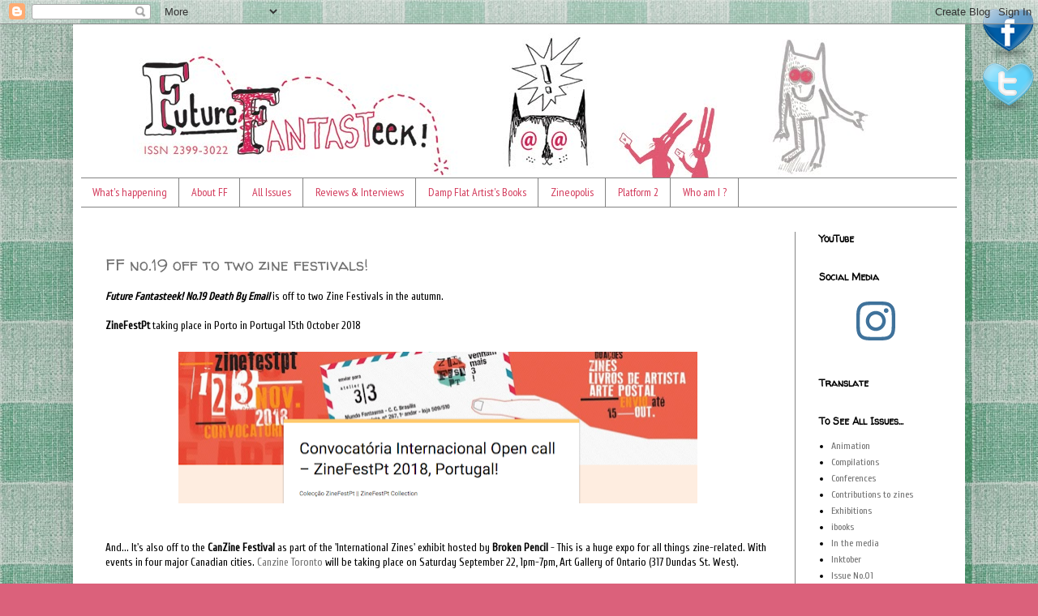

--- FILE ---
content_type: text/html; charset=UTF-8
request_url: https://futurefantasteek.blogspot.com/2018/
body_size: 16728
content:
<!DOCTYPE html>
<html class='v2' dir='ltr' xmlns='http://www.w3.org/1999/xhtml' xmlns:b='http://www.google.com/2005/gml/b' xmlns:data='http://www.google.com/2005/gml/data' xmlns:expr='http://www.google.com/2005/gml/expr'>
<head>
<link href='https://www.blogger.com/static/v1/widgets/335934321-css_bundle_v2.css' rel='stylesheet' type='text/css'/>
<meta content='width=1100' name='viewport'/>
<meta content='text/html; charset=UTF-8' http-equiv='Content-Type'/>
<meta content='blogger' name='generator'/>
<link href='https://futurefantasteek.blogspot.com/favicon.ico' rel='icon' type='image/x-icon'/>
<link href='http://futurefantasteek.blogspot.com/2018/' rel='canonical'/>
<link rel="alternate" type="application/atom+xml" title="Future Fantasteek! - Atom" href="https://futurefantasteek.blogspot.com/feeds/posts/default" />
<link rel="alternate" type="application/rss+xml" title="Future Fantasteek! - RSS" href="https://futurefantasteek.blogspot.com/feeds/posts/default?alt=rss" />
<link rel="service.post" type="application/atom+xml" title="Future Fantasteek! - Atom" href="https://www.blogger.com/feeds/1427104732919456332/posts/default" />
<!--Can't find substitution for tag [blog.ieCssRetrofitLinks]-->
<meta content='http://futurefantasteek.blogspot.com/2018/' property='og:url'/>
<meta content='Future Fantasteek!' property='og:title'/>
<meta content='' property='og:description'/>
<title>Future Fantasteek!: 2018</title>
<style type='text/css'>@font-face{font-family:'Cuprum';font-style:normal;font-weight:400;font-display:swap;src:url(//fonts.gstatic.com/s/cuprum/v29/dg45_pLmvrkcOkBnKsOzXyGWTBcmg-X6VjbYJxYmknQHEMmm.woff2)format('woff2');unicode-range:U+0460-052F,U+1C80-1C8A,U+20B4,U+2DE0-2DFF,U+A640-A69F,U+FE2E-FE2F;}@font-face{font-family:'Cuprum';font-style:normal;font-weight:400;font-display:swap;src:url(//fonts.gstatic.com/s/cuprum/v29/dg45_pLmvrkcOkBnKsOzXyGWTBcmg-X6Vj_YJxYmknQHEMmm.woff2)format('woff2');unicode-range:U+0301,U+0400-045F,U+0490-0491,U+04B0-04B1,U+2116;}@font-face{font-family:'Cuprum';font-style:normal;font-weight:400;font-display:swap;src:url(//fonts.gstatic.com/s/cuprum/v29/dg45_pLmvrkcOkBnKsOzXyGWTBcmg-X6VjTYJxYmknQHEMmm.woff2)format('woff2');unicode-range:U+0102-0103,U+0110-0111,U+0128-0129,U+0168-0169,U+01A0-01A1,U+01AF-01B0,U+0300-0301,U+0303-0304,U+0308-0309,U+0323,U+0329,U+1EA0-1EF9,U+20AB;}@font-face{font-family:'Cuprum';font-style:normal;font-weight:400;font-display:swap;src:url(//fonts.gstatic.com/s/cuprum/v29/dg45_pLmvrkcOkBnKsOzXyGWTBcmg-X6VjXYJxYmknQHEMmm.woff2)format('woff2');unicode-range:U+0100-02BA,U+02BD-02C5,U+02C7-02CC,U+02CE-02D7,U+02DD-02FF,U+0304,U+0308,U+0329,U+1D00-1DBF,U+1E00-1E9F,U+1EF2-1EFF,U+2020,U+20A0-20AB,U+20AD-20C0,U+2113,U+2C60-2C7F,U+A720-A7FF;}@font-face{font-family:'Cuprum';font-style:normal;font-weight:400;font-display:swap;src:url(//fonts.gstatic.com/s/cuprum/v29/dg45_pLmvrkcOkBnKsOzXyGWTBcmg-X6VjvYJxYmknQHEA.woff2)format('woff2');unicode-range:U+0000-00FF,U+0131,U+0152-0153,U+02BB-02BC,U+02C6,U+02DA,U+02DC,U+0304,U+0308,U+0329,U+2000-206F,U+20AC,U+2122,U+2191,U+2193,U+2212,U+2215,U+FEFF,U+FFFD;}@font-face{font-family:'PT Sans Narrow';font-style:normal;font-weight:400;font-display:swap;src:url(//fonts.gstatic.com/s/ptsansnarrow/v19/BngRUXNadjH0qYEzV7ab-oWlsbCLwR2oefDofMY.woff2)format('woff2');unicode-range:U+0460-052F,U+1C80-1C8A,U+20B4,U+2DE0-2DFF,U+A640-A69F,U+FE2E-FE2F;}@font-face{font-family:'PT Sans Narrow';font-style:normal;font-weight:400;font-display:swap;src:url(//fonts.gstatic.com/s/ptsansnarrow/v19/BngRUXNadjH0qYEzV7ab-oWlsbCCwR2oefDofMY.woff2)format('woff2');unicode-range:U+0301,U+0400-045F,U+0490-0491,U+04B0-04B1,U+2116;}@font-face{font-family:'PT Sans Narrow';font-style:normal;font-weight:400;font-display:swap;src:url(//fonts.gstatic.com/s/ptsansnarrow/v19/BngRUXNadjH0qYEzV7ab-oWlsbCIwR2oefDofMY.woff2)format('woff2');unicode-range:U+0100-02BA,U+02BD-02C5,U+02C7-02CC,U+02CE-02D7,U+02DD-02FF,U+0304,U+0308,U+0329,U+1D00-1DBF,U+1E00-1E9F,U+1EF2-1EFF,U+2020,U+20A0-20AB,U+20AD-20C0,U+2113,U+2C60-2C7F,U+A720-A7FF;}@font-face{font-family:'PT Sans Narrow';font-style:normal;font-weight:400;font-display:swap;src:url(//fonts.gstatic.com/s/ptsansnarrow/v19/BngRUXNadjH0qYEzV7ab-oWlsbCGwR2oefDo.woff2)format('woff2');unicode-range:U+0000-00FF,U+0131,U+0152-0153,U+02BB-02BC,U+02C6,U+02DA,U+02DC,U+0304,U+0308,U+0329,U+2000-206F,U+20AC,U+2122,U+2191,U+2193,U+2212,U+2215,U+FEFF,U+FFFD;}@font-face{font-family:'Walter Turncoat';font-style:normal;font-weight:400;font-display:swap;src:url(//fonts.gstatic.com/s/walterturncoat/v24/snfys0Gs98ln43n0d-14ULoToe6LZxecYZVfqA.woff2)format('woff2');unicode-range:U+0000-00FF,U+0131,U+0152-0153,U+02BB-02BC,U+02C6,U+02DA,U+02DC,U+0304,U+0308,U+0329,U+2000-206F,U+20AC,U+2122,U+2191,U+2193,U+2212,U+2215,U+FEFF,U+FFFD;}</style>
<style id='page-skin-1' type='text/css'><!--
/*
-----------------------------------------------
Blogger Template Style
Name:     Simple
Designer: Blogger
URL:      www.blogger.com
----------------------------------------------- */
/* Content
----------------------------------------------- */
body {
font: normal normal 12px Cuprum;
color: #000000;
background: #db617b url(//3.bp.blogspot.com/-sIVqFINY3zA/UsRCLsFeuiI/AAAAAAAAFPU/Sy8cRUO2G5Y/s0/patterng.jpg) repeat scroll top left;
padding: 0 40px 40px 40px;
}
html body .region-inner {
min-width: 0;
max-width: 100%;
width: auto;
}
h2 {
font-size: 22px;
}
a:link {
text-decoration:none;
color: #717171;
}
a:visited {
text-decoration:none;
color: #838383;
}
a:hover {
text-decoration:underline;
color: #ff2c3e;
}
.body-fauxcolumn-outer .fauxcolumn-inner {
background: transparent none repeat scroll top left;
_background-image: none;
}
.body-fauxcolumn-outer .cap-top {
position: absolute;
z-index: 1;
height: 400px;
width: 100%;
}
.body-fauxcolumn-outer .cap-top .cap-left {
width: 100%;
background: transparent none repeat-x scroll top left;
_background-image: none;
}
.content-outer {
-moz-box-shadow: 0 0 40px rgba(0, 0, 0, .15);
-webkit-box-shadow: 0 0 5px rgba(0, 0, 0, .15);
-goog-ms-box-shadow: 0 0 10px #333333;
box-shadow: 0 0 40px rgba(0, 0, 0, .15);
margin-bottom: 1px;
}
.content-inner {
padding: 10px 10px;
}
.content-inner {
background-color: #ffffff;
}
/* Header
----------------------------------------------- */
.header-outer {
background: transparent none repeat-x scroll 0 -400px;
_background-image: none;
}
.Header h1 {
font: normal normal 60px Arial, Tahoma, Helvetica, FreeSans, sans-serif;
color: #af1f38;
text-shadow: -1px -1px 1px rgba(0, 0, 0, .2);
}
.Header h1 a {
color: #af1f38;
}
.Header .description {
font-size: 140%;
color: #000000;
}
.header-inner .Header .titlewrapper {
padding: 22px 30px;
}
.header-inner .Header .descriptionwrapper {
padding: 0 30px;
}
/* Tabs
----------------------------------------------- */
.tabs-inner .section:first-child {
border-top: 1px solid #838383;
}
.tabs-inner .section:first-child ul {
margin-top: -1px;
border-top: 1px solid #838383;
border-left: 0 solid #838383;
border-right: 0 solid #838383;
}
.tabs-inner .widget ul {
background: #ffffff url(//www.blogblog.com/1kt/simple/gradients_light.png) repeat-x scroll 0 -800px;
_background-image: none;
border-bottom: 1px solid #838383;
margin-top: 0;
margin-left: -30px;
margin-right: -30px;
}
.tabs-inner .widget li a {
display: inline-block;
padding: .6em 1em;
font: normal normal 14px PT Sans Narrow;
color: #d2395a;
border-left: 1px solid #ffffff;
border-right: 1px solid #838383;
}
.tabs-inner .widget li:first-child a {
border-left: none;
}
.tabs-inner .widget li.selected a, .tabs-inner .widget li a:hover {
color: #ffffff;
background-color: #db617b;
text-decoration: none;
}
/* Columns
----------------------------------------------- */
.main-outer {
border-top: 0 solid #838383;
}
.fauxcolumn-left-outer .fauxcolumn-inner {
border-right: 1px solid #838383;
}
.fauxcolumn-right-outer .fauxcolumn-inner {
border-left: 1px solid #838383;
}
/* Headings
----------------------------------------------- */
div.widget > h2,
div.widget h2.title {
margin: 0 0 1em 0;
font: normal bold 12px Walter Turncoat;
color: #000000;
}
/* Widgets
----------------------------------------------- */
.widget .zippy {
color: #717171;
text-shadow: 2px 2px 1px rgba(0, 0, 0, .1);
}
.widget .popular-posts ul {
list-style: none;
}
/* Posts
----------------------------------------------- */
h2.date-header {
font: normal bold 11px Arial, Tahoma, Helvetica, FreeSans, sans-serif;
}
.date-header span {
background-color: transparent;
color: #ffffff;
padding: inherit;
letter-spacing: inherit;
margin: inherit;
}
.main-inner {
padding-top: 30px;
padding-bottom: 30px;
}
.main-inner .column-center-inner {
padding: 0 15px;
}
.main-inner .column-center-inner .section {
margin: 0 15px;
}
.post {
margin: 0 0 25px 0;
}
h3.post-title, .comments h4 {
font: normal normal 20px Walter Turncoat;
margin: .75em 0 0;
}
.post-body {
font-size: 110%;
line-height: 1.4;
position: relative;
}
.post-body img, .post-body .tr-caption-container, .Profile img, .Image img,
.BlogList .item-thumbnail img {
padding: 2px;
background: #ffffff;
border: 1px solid #ffffff;
-moz-box-shadow: 1px 1px 5px rgba(0, 0, 0, .1);
-webkit-box-shadow: 1px 1px 5px rgba(0, 0, 0, .1);
box-shadow: 1px 1px 5px rgba(0, 0, 0, .1);
}
.post-body img, .post-body .tr-caption-container {
padding: 5px;
}
.post-body .tr-caption-container {
color: #838383;
}
.post-body .tr-caption-container img {
padding: 0;
background: transparent;
border: none;
-moz-box-shadow: 0 0 0 rgba(0, 0, 0, .1);
-webkit-box-shadow: 0 0 0 rgba(0, 0, 0, .1);
box-shadow: 0 0 0 rgba(0, 0, 0, .1);
}
.post-header {
margin: 0 0 1.5em;
line-height: 1.6;
font-size: 90%;
}
.post-footer {
margin: 20px -2px 0;
padding: 5px 10px;
color: #c4c4c4;
background-color: #f3f3f3;
border-bottom: 1px solid #c4c4c4;
line-height: 1.6;
font-size: 90%;
}
#comments .comment-author {
padding-top: 1.5em;
border-top: 1px solid #838383;
background-position: 0 1.5em;
}
#comments .comment-author:first-child {
padding-top: 0;
border-top: none;
}
.avatar-image-container {
margin: .2em 0 0;
}
#comments .avatar-image-container img {
border: 1px solid #ffffff;
}
/* Comments
----------------------------------------------- */
.comments .comments-content .icon.blog-author {
background-repeat: no-repeat;
background-image: url([data-uri]);
}
.comments .comments-content .loadmore a {
border-top: 1px solid #717171;
border-bottom: 1px solid #717171;
}
.comments .comment-thread.inline-thread {
background-color: #f3f3f3;
}
.comments .continue {
border-top: 2px solid #717171;
}
/* Accents
---------------------------------------------- */
.section-columns td.columns-cell {
border-left: 1px solid #838383;
}
.blog-pager {
background: transparent none no-repeat scroll top center;
}
.blog-pager-older-link, .home-link,
.blog-pager-newer-link {
background-color: #ffffff;
padding: 5px;
}
.footer-outer {
border-top: 0 dashed #bbbbbb;
}
/* Mobile
----------------------------------------------- */
body.mobile  {
background-size: auto;
}
.mobile .body-fauxcolumn-outer {
background: transparent none repeat scroll top left;
}
.mobile .body-fauxcolumn-outer .cap-top {
background-size: 100% auto;
}
.mobile .content-outer {
-webkit-box-shadow: 0 0 3px rgba(0, 0, 0, .15);
box-shadow: 0 0 3px rgba(0, 0, 0, .15);
}
.mobile .tabs-inner .widget ul {
margin-left: 0;
margin-right: 0;
}
.mobile .post {
margin: 0;
}
.mobile .main-inner .column-center-inner .section {
margin: 0;
}
.mobile .date-header span {
padding: 0.1em 10px;
margin: 0 -10px;
}
.mobile h3.post-title {
margin: 0;
}
.mobile .blog-pager {
background: transparent none no-repeat scroll top center;
}
.mobile .footer-outer {
border-top: none;
}
.mobile .main-inner, .mobile .footer-inner {
background-color: #ffffff;
}
.mobile-index-contents {
color: #000000;
}
.mobile-link-button {
background-color: #717171;
}
.mobile-link-button a:link, .mobile-link-button a:visited {
color: #ffffff;
}
.mobile .tabs-inner .section:first-child {
border-top: none;
}
.mobile .tabs-inner .PageList .widget-content {
background-color: #db617b;
color: #ffffff;
border-top: 1px solid #838383;
border-bottom: 1px solid #838383;
}
.mobile .tabs-inner .PageList .widget-content .pagelist-arrow {
border-left: 1px solid #838383;
}
.post-body img, .post-body .tr-caption-container, .Profile img, .Image img,
.BlogList .item-thumbnail img {
padding: none !important;
border: none !important;
background: none !important;
-moz-box-shadow: 0px 0px 0px transparent !important;
-webkit-box-shadow: 0px 0px 0px transparent !important;
box-shadow: 0px 0px 0px transparent !important;
}
--></style>
<style id='template-skin-1' type='text/css'><!--
body {
min-width: 1100px;
}
.content-outer, .content-fauxcolumn-outer, .region-inner {
min-width: 1100px;
max-width: 1100px;
_width: 1100px;
}
.main-inner .columns {
padding-left: 0px;
padding-right: 200px;
}
.main-inner .fauxcolumn-center-outer {
left: 0px;
right: 200px;
/* IE6 does not respect left and right together */
_width: expression(this.parentNode.offsetWidth -
parseInt("0px") -
parseInt("200px") + 'px');
}
.main-inner .fauxcolumn-left-outer {
width: 0px;
}
.main-inner .fauxcolumn-right-outer {
width: 200px;
}
.main-inner .column-left-outer {
width: 0px;
right: 100%;
margin-left: -0px;
}
.main-inner .column-right-outer {
width: 200px;
margin-right: -200px;
}
#layout {
min-width: 0;
}
#layout .content-outer {
min-width: 0;
width: 800px;
}
#layout .region-inner {
min-width: 0;
width: auto;
}
--></style>
<link href='https://www.blogger.com/dyn-css/authorization.css?targetBlogID=1427104732919456332&amp;zx=14181589-2e34-446a-a324-8edb9c08e8c8' media='none' onload='if(media!=&#39;all&#39;)media=&#39;all&#39;' rel='stylesheet'/><noscript><link href='https://www.blogger.com/dyn-css/authorization.css?targetBlogID=1427104732919456332&amp;zx=14181589-2e34-446a-a324-8edb9c08e8c8' rel='stylesheet'/></noscript>
<meta name='google-adsense-platform-account' content='ca-host-pub-1556223355139109'/>
<meta name='google-adsense-platform-domain' content='blogspot.com'/>

</head>
<!--SS Floating Icons Starts-->
<div id='ssfloatingicons'>
<div>
<a href='https://www.facebook.com/jackie.batey' target='_blank'>
<img src='https://blogger.googleusercontent.com/img/b/R29vZ2xl/AVvXsEgdGEX3AzdFLlMPTSQJhKC1BxBoaB2zAIWvk70K0Bsk3fySKDiQg1KAi5_mAg9LpAsuuaFK2lJc_Xvi9SiskYOB2s1mZLulE6Ldq4LTH0FUyH0yXZqIpr12QtayvOy5VIU87-K4_B5Bsj4l/s1600/facebook.png'/>
</a></div>
<div>
<a href='https://twitter.com/JackieBatey' target='_blank'>
<img src='https://blogger.googleusercontent.com/img/b/R29vZ2xl/AVvXsEhVahW-zFeFXtm6mmrb4GwB-YFp8zCJkCJ_JAknBpcIkb73FiLbC34DaPjAbq-fGKnrbMjAhltHqQKoVSfeaNTnJQLh8DyQoPSy45Ni-got3NBOYheHjBNmW0c5oVW3JyWaiYRaaz3g4sWb/s1600/twitter.png'/>
</a></div>
</div>
<style>
#ssfloatingicons{
position: fixed;
top: 5px;
right: 0;
padding: 5px;
z-index: 10;
}
</style>
<!--SS Floating Icons Ends-->
<body class='loading variant-pale'>
<div class='navbar section' id='navbar'><div class='widget Navbar' data-version='1' id='Navbar1'><script type="text/javascript">
    function setAttributeOnload(object, attribute, val) {
      if(window.addEventListener) {
        window.addEventListener('load',
          function(){ object[attribute] = val; }, false);
      } else {
        window.attachEvent('onload', function(){ object[attribute] = val; });
      }
    }
  </script>
<div id="navbar-iframe-container"></div>
<script type="text/javascript" src="https://apis.google.com/js/platform.js"></script>
<script type="text/javascript">
      gapi.load("gapi.iframes:gapi.iframes.style.bubble", function() {
        if (gapi.iframes && gapi.iframes.getContext) {
          gapi.iframes.getContext().openChild({
              url: 'https://www.blogger.com/navbar/1427104732919456332?origin\x3dhttps://futurefantasteek.blogspot.com',
              where: document.getElementById("navbar-iframe-container"),
              id: "navbar-iframe"
          });
        }
      });
    </script><script type="text/javascript">
(function() {
var script = document.createElement('script');
script.type = 'text/javascript';
script.src = '//pagead2.googlesyndication.com/pagead/js/google_top_exp.js';
var head = document.getElementsByTagName('head')[0];
if (head) {
head.appendChild(script);
}})();
</script>
</div></div>
<div class='body-fauxcolumns'>
<div class='fauxcolumn-outer body-fauxcolumn-outer'>
<div class='cap-top'>
<div class='cap-left'></div>
<div class='cap-right'></div>
</div>
<div class='fauxborder-left'>
<div class='fauxborder-right'></div>
<div class='fauxcolumn-inner'>
</div>
</div>
<div class='cap-bottom'>
<div class='cap-left'></div>
<div class='cap-right'></div>
</div>
</div>
</div>
<div class='content'>
<div class='content-fauxcolumns'>
<div class='fauxcolumn-outer content-fauxcolumn-outer'>
<div class='cap-top'>
<div class='cap-left'></div>
<div class='cap-right'></div>
</div>
<div class='fauxborder-left'>
<div class='fauxborder-right'></div>
<div class='fauxcolumn-inner'>
</div>
</div>
<div class='cap-bottom'>
<div class='cap-left'></div>
<div class='cap-right'></div>
</div>
</div>
</div>
<div class='content-outer'>
<div class='content-cap-top cap-top'>
<div class='cap-left'></div>
<div class='cap-right'></div>
</div>
<div class='fauxborder-left content-fauxborder-left'>
<div class='fauxborder-right content-fauxborder-right'></div>
<div class='content-inner'>
<header>
<div class='header-outer'>
<div class='header-cap-top cap-top'>
<div class='cap-left'></div>
<div class='cap-right'></div>
</div>
<div class='fauxborder-left header-fauxborder-left'>
<div class='fauxborder-right header-fauxborder-right'></div>
<div class='region-inner header-inner'>
<div class='header section' id='header'><div class='widget Header' data-version='1' id='Header1'>
<div id='header-inner'>
<a href='https://futurefantasteek.blogspot.com/' style='display: block'>
<img alt='Future Fantasteek!' height='179px; ' id='Header1_headerimg' src='https://blogger.googleusercontent.com/img/b/R29vZ2xl/AVvXsEgDrcw9qKw3yrELj8pPaskM6He2Z98HfVFldE28hAMahJO5wKBiF58j2boe14jrj-exyNAtgqslDxdOsc7HJBMs41qXzoM4ijerwMBMmMahulW7ffBRv4nVJog-MWr86f-aVXeFuUbemcg/s1600/blogheadder+copy.jpg' style='display: block' width='1043px; '/>
</a>
</div>
</div></div>
</div>
</div>
<div class='header-cap-bottom cap-bottom'>
<div class='cap-left'></div>
<div class='cap-right'></div>
</div>
</div>
</header>
<div class='tabs-outer'>
<div class='tabs-cap-top cap-top'>
<div class='cap-left'></div>
<div class='cap-right'></div>
</div>
<div class='fauxborder-left tabs-fauxborder-left'>
<div class='fauxborder-right tabs-fauxborder-right'></div>
<div class='region-inner tabs-inner'>
<div class='tabs section' id='crosscol'><div class='widget PageList' data-version='1' id='PageList1'>
<div class='widget-content'>
<ul>
<li>
<a href='https://futurefantasteek.blogspot.com/'>What's happening</a>
</li>
<li>
<a href='http://futurefantasteek.blogspot.com/p/in-collections.html'>About FF</a>
</li>
<li>
<a href='http://futurefantasteek.blogspot.com/p/all-issuues.html'>All Issues</a>
</li>
<li>
<a href='http://futurefantasteek.blogspot.com/p/reviews-interviews.html'>Reviews &amp; Interviews</a>
</li>
<li>
<a href='http://dampflat.blogspot.co.uk/p/artists-books.html'>Damp Flat Artist's Books</a>
</li>
<li>
<a href='http://zineopolis.blogspot.com/'>Zineopolis</a>
</li>
<li>
<a href='https://bateyjackie.wixsite.com/platform2'>Platform 2</a>
</li>
<li>
<a href='https://jacbatey.com/'>Who am I ?</a>
</li>
</ul>
<div class='clear'></div>
</div>
</div></div>
<div class='tabs no-items section' id='crosscol-overflow'></div>
</div>
</div>
<div class='tabs-cap-bottom cap-bottom'>
<div class='cap-left'></div>
<div class='cap-right'></div>
</div>
</div>
<div class='main-outer'>
<div class='main-cap-top cap-top'>
<div class='cap-left'></div>
<div class='cap-right'></div>
</div>
<div class='fauxborder-left main-fauxborder-left'>
<div class='fauxborder-right main-fauxborder-right'></div>
<div class='region-inner main-inner'>
<div class='columns fauxcolumns'>
<div class='fauxcolumn-outer fauxcolumn-center-outer'>
<div class='cap-top'>
<div class='cap-left'></div>
<div class='cap-right'></div>
</div>
<div class='fauxborder-left'>
<div class='fauxborder-right'></div>
<div class='fauxcolumn-inner'>
</div>
</div>
<div class='cap-bottom'>
<div class='cap-left'></div>
<div class='cap-right'></div>
</div>
</div>
<div class='fauxcolumn-outer fauxcolumn-left-outer'>
<div class='cap-top'>
<div class='cap-left'></div>
<div class='cap-right'></div>
</div>
<div class='fauxborder-left'>
<div class='fauxborder-right'></div>
<div class='fauxcolumn-inner'>
</div>
</div>
<div class='cap-bottom'>
<div class='cap-left'></div>
<div class='cap-right'></div>
</div>
</div>
<div class='fauxcolumn-outer fauxcolumn-right-outer'>
<div class='cap-top'>
<div class='cap-left'></div>
<div class='cap-right'></div>
</div>
<div class='fauxborder-left'>
<div class='fauxborder-right'></div>
<div class='fauxcolumn-inner'>
</div>
</div>
<div class='cap-bottom'>
<div class='cap-left'></div>
<div class='cap-right'></div>
</div>
</div>
<!-- corrects IE6 width calculation -->
<div class='columns-inner'>
<div class='column-center-outer'>
<div class='column-center-inner'>
<div class='main section' id='main'><div class='widget Blog' data-version='1' id='Blog1'>
<div class='blog-posts hfeed'>

          <div class="date-outer">
        
<h2 class='date-header'><span>Tuesday, 7 August 2018</span></h2>

          <div class="date-posts">
        
<div class='post-outer'>
<div class='post hentry' itemprop='blogPost' itemscope='itemscope' itemtype='http://schema.org/BlogPosting'>
<meta content='https://blogger.googleusercontent.com/img/b/R29vZ2xl/AVvXsEg6OxI2xlKqDVqy2eNrpWdD_1z_zuuSSpEHvsEwzvHLreLyKNCSPe1tywArvglP0B1IUH_dJW92d96SYmRyv6ZJNfHoH52A7hMhfbVQvjmRf2JN3JhyLevAs_GsI87hZM5yCRLuxVV1oSQ/s640/Screen+Shot+2018-07-30+at+12.02.46.png' itemprop='image_url'/>
<meta content='1427104732919456332' itemprop='blogId'/>
<meta content='364662960659430105' itemprop='postId'/>
<a name='364662960659430105'></a>
<h3 class='post-title entry-title' itemprop='name'>
<a href='https://futurefantasteek.blogspot.com/2018/08/future-fantasteek-no.html'>FF no.19 off to two zine festivals!</a>
</h3>
<div class='post-header'>
<div class='post-header-line-1'></div>
</div>
<div class='post-body entry-content' id='post-body-364662960659430105' itemprop='description articleBody'>
<div class="separator" style="clear: both; text-align: left;">
<i><b>Future Fantasteek! No.19 Death By Email</b></i> is off to two Zine Festivals in the autumn.</div>
<br />
<b>ZineFestPt </b>taking place in<b>&nbsp;</b>Porto in Portugal 15th October 2018<br />
<div class="separator" style="clear: both; text-align: center;">
<br /></div>
<div class="separator" style="clear: both; text-align: center;">
<a href="https://blogger.googleusercontent.com/img/b/R29vZ2xl/AVvXsEg6OxI2xlKqDVqy2eNrpWdD_1z_zuuSSpEHvsEwzvHLreLyKNCSPe1tywArvglP0B1IUH_dJW92d96SYmRyv6ZJNfHoH52A7hMhfbVQvjmRf2JN3JhyLevAs_GsI87hZM5yCRLuxVV1oSQ/s1600/Screen+Shot+2018-07-30+at+12.02.46.png" imageanchor="1" style="margin-left: 1em; margin-right: 1em;"><img border="0" data-original-height="331" data-original-width="1124" height="187" src="https://blogger.googleusercontent.com/img/b/R29vZ2xl/AVvXsEg6OxI2xlKqDVqy2eNrpWdD_1z_zuuSSpEHvsEwzvHLreLyKNCSPe1tywArvglP0B1IUH_dJW92d96SYmRyv6ZJNfHoH52A7hMhfbVQvjmRf2JN3JhyLevAs_GsI87hZM5yCRLuxVV1oSQ/s640/Screen+Shot+2018-07-30+at+12.02.46.png" width="640" /></a></div>
<div class="separator" style="clear: both; text-align: center;">
<br /></div>
<div class="separator" style="clear: both; text-align: left;">
<br /></div>
And... It's also off to the <b>CanZine</b> <b>Festival</b> as part of the 'International Zines' exhibit hosted by <b>Broken Pencil</b> - This is a huge expo for all things zine-related. With events in four major Canadian cities.&nbsp;<a href="http://brokenpencil.com/canzine-toronto-2/" target="_blank">Canzine Toronto</a> will be taking place on Saturday September 22, 1pm-7pm, Art Gallery of Ontario (317 Dundas St. West).<br />
<div>
<br />
<div class="separator" style="clear: both; text-align: center;">
<a href="https://blogger.googleusercontent.com/img/b/R29vZ2xl/AVvXsEizIk3iTZMhOdhwBwrNgzOeHTy1mxGrIWp2NNeNzfOVFpz7QsW3tGcH6fXXxAgFO3MQVgb7ipCImTs5j_Oy7Bzf_6-wosUXBm594x_OHkhwNlmaD35ryna8Wf113KOEsxR3FP0GlU9ol_s/s1600/april-23-2017.png" imageanchor="1"><img border="0" height="320" src="https://blogger.googleusercontent.com/img/b/R29vZ2xl/AVvXsEizIk3iTZMhOdhwBwrNgzOeHTy1mxGrIWp2NNeNzfOVFpz7QsW3tGcH6fXXxAgFO3MQVgb7ipCImTs5j_Oy7Bzf_6-wosUXBm594x_OHkhwNlmaD35ryna8Wf113KOEsxR3FP0GlU9ol_s/s320/april-23-2017.png" width="320" /></a></div>
<div class="separator" style="clear: both; text-align: center;">
<br /></div>
<div class="separator" style="clear: both; text-align: center;">
<a href="https://blogger.googleusercontent.com/img/b/R29vZ2xl/AVvXsEgPtFQDuiFHMtXetx02qNdXZfm90pvTHAQsi71297bNXxUsKevq0rAc_qbddwJo3vr324Hx8rKaPBNAHjFHaVZwx45b1xgNCk8-OCOtPVEUlzumY75qbbA3V3wUBy8s5xkq_mBubCl72mo/s1600/unnamed-1.jpg" imageanchor="1" style="margin-left: 1em; margin-right: 1em;"><img border="0" data-original-height="1600" data-original-width="1247" height="400" src="https://blogger.googleusercontent.com/img/b/R29vZ2xl/AVvXsEgPtFQDuiFHMtXetx02qNdXZfm90pvTHAQsi71297bNXxUsKevq0rAc_qbddwJo3vr324Hx8rKaPBNAHjFHaVZwx45b1xgNCk8-OCOtPVEUlzumY75qbbA3V3wUBy8s5xkq_mBubCl72mo/s400/unnamed-1.jpg" width="310" /></a></div>
<br /></div>
<div style='clear: both;'></div>
</div>
<div class='post-footer'>
<div class='post-footer-line post-footer-line-1'><span class='post-author vcard'>
Posted by
<span class='fn' itemprop='author' itemscope='itemscope' itemtype='http://schema.org/Person'>
<meta content='https://www.blogger.com/profile/05406950395176403197' itemprop='url'/>
<a class='g-profile' href='https://www.blogger.com/profile/05406950395176403197' rel='author' title='author profile'>
<span itemprop='name'>Damp Flat Books</span>
</a>
</span>
</span>
<span class='post-icons'>
<span class='item-action'>
<a href='https://www.blogger.com/email-post/1427104732919456332/364662960659430105' title='Email Post'>
<img alt="" class="icon-action" height="13" src="//img1.blogblog.com/img/icon18_email.gif" width="18">
</a>
</span>
<span class='item-control blog-admin pid-1765769282'>
<a href='https://www.blogger.com/post-edit.g?blogID=1427104732919456332&postID=364662960659430105&from=pencil' title='Edit Post'>
<img alt='' class='icon-action' height='18' src='https://resources.blogblog.com/img/icon18_edit_allbkg.gif' width='18'/>
</a>
</span>
</span>
<div class='post-share-buttons goog-inline-block'>
<a class='goog-inline-block share-button sb-email' href='https://www.blogger.com/share-post.g?blogID=1427104732919456332&postID=364662960659430105&target=email' target='_blank' title='Email This'><span class='share-button-link-text'>Email This</span></a><a class='goog-inline-block share-button sb-blog' href='https://www.blogger.com/share-post.g?blogID=1427104732919456332&postID=364662960659430105&target=blog' onclick='window.open(this.href, "_blank", "height=270,width=475"); return false;' target='_blank' title='BlogThis!'><span class='share-button-link-text'>BlogThis!</span></a><a class='goog-inline-block share-button sb-twitter' href='https://www.blogger.com/share-post.g?blogID=1427104732919456332&postID=364662960659430105&target=twitter' target='_blank' title='Share to X'><span class='share-button-link-text'>Share to X</span></a><a class='goog-inline-block share-button sb-facebook' href='https://www.blogger.com/share-post.g?blogID=1427104732919456332&postID=364662960659430105&target=facebook' onclick='window.open(this.href, "_blank", "height=430,width=640"); return false;' target='_blank' title='Share to Facebook'><span class='share-button-link-text'>Share to Facebook</span></a><a class='goog-inline-block share-button sb-pinterest' href='https://www.blogger.com/share-post.g?blogID=1427104732919456332&postID=364662960659430105&target=pinterest' target='_blank' title='Share to Pinterest'><span class='share-button-link-text'>Share to Pinterest</span></a>
</div>
</div>
<div class='post-footer-line post-footer-line-2'></div>
<div class='post-footer-line post-footer-line-3'></div>
</div>
</div>
</div>

          </div></div>
        

          <div class="date-outer">
        
<h2 class='date-header'><span>Wednesday, 20 June 2018</span></h2>

          <div class="date-posts">
        
<div class='post-outer'>
<div class='post hentry' itemprop='blogPost' itemscope='itemscope' itemtype='http://schema.org/BlogPosting'>
<meta content='https://blogger.googleusercontent.com/img/b/R29vZ2xl/AVvXsEj2p0NWTr2a6q0hjxD9NVOn9mWcLKcRUgj8T89KDu3I4LumyAmQWXVTpvVeafCfT1SErhcoDe2f-h5Y8wRhfnvwp5Hfbl1WEvizmoKifljo-sGNr8xZfygjpk5ON0yKWsafAfnlqP5v6K4/s320/ff18gif.gif' itemprop='image_url'/>
<meta content='1427104732919456332' itemprop='blogId'/>
<meta content='6765891139054730232' itemprop='postId'/>
<a name='6765891139054730232'></a>
<h3 class='post-title entry-title' itemprop='name'>
<a href='https://futurefantasteek.blogspot.com/2017/02/future-fantasteek-no18.html'>Future Fantasteek! No.18</a>
</h3>
<div class='post-header'>
<div class='post-header-line-1'></div>
</div>
<div class='post-body entry-content' id='post-body-6765891139054730232' itemprop='description articleBody'>
<br />
<div style="text-align: center;">
<a href="https://blogger.googleusercontent.com/img/b/R29vZ2xl/AVvXsEj2p0NWTr2a6q0hjxD9NVOn9mWcLKcRUgj8T89KDu3I4LumyAmQWXVTpvVeafCfT1SErhcoDe2f-h5Y8wRhfnvwp5Hfbl1WEvizmoKifljo-sGNr8xZfygjpk5ON0yKWsafAfnlqP5v6K4/s1600/ff18gif.gif" imageanchor="1"><img border="0" height="320" src="https://blogger.googleusercontent.com/img/b/R29vZ2xl/AVvXsEj2p0NWTr2a6q0hjxD9NVOn9mWcLKcRUgj8T89KDu3I4LumyAmQWXVTpvVeafCfT1SErhcoDe2f-h5Y8wRhfnvwp5Hfbl1WEvizmoKifljo-sGNr8xZfygjpk5ON0yKWsafAfnlqP5v6K4/s320/ff18gif.gif" width="290" /></a><br />
<br />
<div style="text-align: left;">
<i>Softback zine laser printed in colour on ivory paper.&nbsp;</i></div>
<div style="text-align: left;">
<i>A5 size with 20 printed pages, saddle-stitched.</i></div>
<div style="text-align: left;">
<i>Day-Glo cover, laser-printed in colour.</i></div>
<div style="text-align: left;">
<i>Brighton, February 2017, edition size of 30.</i><br />
<i><br /></i>
<i><b>To read the whole thing scroll below here:</b></i><br />
<div style="text-align: center;">
<br /></div>
</div>
</div>
<div style="text-align: center;">
<iframe height="740" src="https://drive.google.com/file/d/1lB5z3ubVc-JDs44l6ovf2d8qq0lENo66/preview" width="480"></iframe>
</div>
<div style="text-align: center;">
<div style="text-align: left;">
<br />
Is it even worth reading the news? Why aren't alternative facts lies?<br />
who knows, this zine won't help you one little bit.<br />
Featuring the Blue Bird of Happiness and Autocorrect.<br />
<br />
Download to your on Kindle or e-reader (whatever they are).<br />
<br />
<a href="https://www.amazon.co.uk/Future-Fantasteek-No-18-Alternative-Facts-ebook/dp/B06WW6HY25/" imageanchor="1"><img border="0" src="https://blogger.googleusercontent.com/img/b/R29vZ2xl/AVvXsEhE1aA4A7KR19odPFBX6xvOajZeXF6VLm5stU7nJNSA988kVbw-a_NCOihuQ5b0EX5RynLTwaNd3shLJEm0zVlR8MOC2NVJEOT64NWV5N78jAyx0CovaUz0pCy3zuyAeUTpi3IqDDPdZZo/s400/kindlepic.gif" /></a><br />
<span style="color: red;"><a href="https://www.amazon.co.uk/Future-Fantasteek-No-18-Alternative-Facts-ebook/dp/B06WW6HY25/" target="_blank">Link to Future Fantasteek! ebook on Amazon</a></span><br />
<br />
Great to see all the issues of<b> Future Fantasteek! </b>on display in the UWE Library this month.<br />
Photo courtesy of Sarah Bodman, display by Steve Norton.<br />
<br />
<a href="https://blogger.googleusercontent.com/img/b/R29vZ2xl/AVvXsEifuXNUGXa3cMy60fTnUUMkIm6n62nejrHGEoTuNx0Hg_Q3Rqv3mDMUzWtPIvcThmnN5N7IZGwVb_0MJ7aGliy61UyrOgR7GNuRQngcJ2OQIExxiRsp0JO5IdMaSa6M0GnRxn7GYL25vEM/s1600/C6AIuK4XQAM1bJV.jpg" imageanchor="1"><img border="0" src="https://blogger.googleusercontent.com/img/b/R29vZ2xl/AVvXsEifuXNUGXa3cMy60fTnUUMkIm6n62nejrHGEoTuNx0Hg_Q3Rqv3mDMUzWtPIvcThmnN5N7IZGwVb_0MJ7aGliy61UyrOgR7GNuRQngcJ2OQIExxiRsp0JO5IdMaSa6M0GnRxn7GYL25vEM/s1600/C6AIuK4XQAM1bJV.jpg" /></a></div>
</div>
<div style='clear: both;'></div>
</div>
<div class='post-footer'>
<div class='post-footer-line post-footer-line-1'><span class='post-author vcard'>
Posted by
<span class='fn' itemprop='author' itemscope='itemscope' itemtype='http://schema.org/Person'>
<meta content='https://www.blogger.com/profile/05406950395176403197' itemprop='url'/>
<a class='g-profile' href='https://www.blogger.com/profile/05406950395176403197' rel='author' title='author profile'>
<span itemprop='name'>Damp Flat Books</span>
</a>
</span>
</span>
<span class='post-icons'>
<span class='item-action'>
<a href='https://www.blogger.com/email-post/1427104732919456332/6765891139054730232' title='Email Post'>
<img alt="" class="icon-action" height="13" src="//img1.blogblog.com/img/icon18_email.gif" width="18">
</a>
</span>
<span class='item-control blog-admin pid-1765769282'>
<a href='https://www.blogger.com/post-edit.g?blogID=1427104732919456332&postID=6765891139054730232&from=pencil' title='Edit Post'>
<img alt='' class='icon-action' height='18' src='https://resources.blogblog.com/img/icon18_edit_allbkg.gif' width='18'/>
</a>
</span>
</span>
<div class='post-share-buttons goog-inline-block'>
<a class='goog-inline-block share-button sb-email' href='https://www.blogger.com/share-post.g?blogID=1427104732919456332&postID=6765891139054730232&target=email' target='_blank' title='Email This'><span class='share-button-link-text'>Email This</span></a><a class='goog-inline-block share-button sb-blog' href='https://www.blogger.com/share-post.g?blogID=1427104732919456332&postID=6765891139054730232&target=blog' onclick='window.open(this.href, "_blank", "height=270,width=475"); return false;' target='_blank' title='BlogThis!'><span class='share-button-link-text'>BlogThis!</span></a><a class='goog-inline-block share-button sb-twitter' href='https://www.blogger.com/share-post.g?blogID=1427104732919456332&postID=6765891139054730232&target=twitter' target='_blank' title='Share to X'><span class='share-button-link-text'>Share to X</span></a><a class='goog-inline-block share-button sb-facebook' href='https://www.blogger.com/share-post.g?blogID=1427104732919456332&postID=6765891139054730232&target=facebook' onclick='window.open(this.href, "_blank", "height=430,width=640"); return false;' target='_blank' title='Share to Facebook'><span class='share-button-link-text'>Share to Facebook</span></a><a class='goog-inline-block share-button sb-pinterest' href='https://www.blogger.com/share-post.g?blogID=1427104732919456332&postID=6765891139054730232&target=pinterest' target='_blank' title='Share to Pinterest'><span class='share-button-link-text'>Share to Pinterest</span></a>
</div>
</div>
<div class='post-footer-line post-footer-line-2'></div>
<div class='post-footer-line post-footer-line-3'></div>
</div>
</div>
</div>

          </div></div>
        

          <div class="date-outer">
        
<h2 class='date-header'><span>Sunday, 17 June 2018</span></h2>

          <div class="date-posts">
        
<div class='post-outer'>
<div class='post hentry' itemprop='blogPost' itemscope='itemscope' itemtype='http://schema.org/BlogPosting'>
<meta content='https://blogger.googleusercontent.com/img/b/R29vZ2xl/AVvXsEjQk2e2R30jfXHFYVurtqJQfifJQ576_KaxkFg7iUouxiX9MB3pCKGo-mJ3L75zr-jVYeSVMggOqDBgeiUfo_nTF2uW1Cp3yjRZOtU_4ltuM2lc8YuNCVuZ55JMKg7T1Lv9jelqqodJYMw/s400/Screen+Shot+2018-06-17+at+15.48.18.png' itemprop='image_url'/>
<meta content='1427104732919456332' itemprop='blogId'/>
<meta content='5078446045858303061' itemprop='postId'/>
<a name='5078446045858303061'></a>
<h3 class='post-title entry-title' itemprop='name'>
<a href='https://futurefantasteek.blogspot.com/2018/06/future-fantasteek-in-lilly-washington.html'>Future Fantasteek! in 'The Lilly', The Washington Post's Magazine.</a>
</h3>
<div class='post-header'>
<div class='post-header-line-1'></div>
</div>
<div class='post-body entry-content' id='post-body-5078446045858303061' itemprop='description articleBody'>
<div style="text-align: center;">
Great to find Future Fantasteek! in <i>The Lilly</i>, <b>The</b>&nbsp;<b>Washington Post's</b> Magazine.<br /></div>
<div style="text-align: center;">
<a href="https://s2.washingtonpost.com/camp-rw/?e=bW1ldEBsb2MuZ292&amp;s=5b224abdfe1ff6646391f6d6" target="_blank">Click here to read 'The Lilly' feature on zines...</a></div>
<div style="text-align: center;">
<br /></div>
<div style="text-align: center;">
<br /></div>
<div style="text-align: center;">
<a href="https://blogger.googleusercontent.com/img/b/R29vZ2xl/AVvXsEjQk2e2R30jfXHFYVurtqJQfifJQ576_KaxkFg7iUouxiX9MB3pCKGo-mJ3L75zr-jVYeSVMggOqDBgeiUfo_nTF2uW1Cp3yjRZOtU_4ltuM2lc8YuNCVuZ55JMKg7T1Lv9jelqqodJYMw/s1600/Screen+Shot+2018-06-17+at+15.48.18.png" imageanchor="1"><img border="0" height="220" src="https://blogger.googleusercontent.com/img/b/R29vZ2xl/AVvXsEjQk2e2R30jfXHFYVurtqJQfifJQ576_KaxkFg7iUouxiX9MB3pCKGo-mJ3L75zr-jVYeSVMggOqDBgeiUfo_nTF2uW1Cp3yjRZOtU_4ltuM2lc8YuNCVuZ55JMKg7T1Lv9jelqqodJYMw/s400/Screen+Shot+2018-06-17+at+15.48.18.png" width="400" /></a></div>
<div style="text-align: center;">
<br /></div>
The feature asked asked six zine librarians or enthusiasts to share a zine they&#8217;ve enjoyed.&nbsp;<i> <br />Future Fantasteek!</i> was recommended by Jeremy Brett, curator of the science fiction and fantasy research collection at Texas A&amp;M University&#8217;s Cushing Memorial Library and Archives.<div>
<br /></div>
<div>
Here is the bit about&nbsp;<span style="text-align: center;"><i>Future Fantasteek!</i></span><br /><div>
<br /></div>
<img border="0" src="https://blogger.googleusercontent.com/img/b/R29vZ2xl/AVvXsEhE5fP3SkKXo3Bxm9RwuODy6iZyaD4vhhnh0CJRIfTt4nP7OpNlIS4bx7EcbQ8XunvKdwVTnnoB870ThdkhMzxHN4nDKTH7vu8ix_VbGRCzPni-9_DbNOLc2Y4wMoc_gWB9QjzabkbKO08/s1600/Screen+Shot+2018-06-15+at+12.44.44.png" /><img border="0" src="https://blogger.googleusercontent.com/img/b/R29vZ2xl/AVvXsEjEvHGYWw09_Ud16buQ-3Objo0yUkzPmLVgpFDYftiTw6mQ1dRoBwJvd66rbOqzwfp3mSpCx00VtEVQ9n9ijVDIorlQiPrc65X-aonOki0DphGf9dJhfnh_PPpJ8U_SNkyRie9aFpdHvpA/s1600/Screen+Shot+2018-06-15+at+12.44.56.png" /></div>
<div style="text-align: center;">
<br /><a href="https://s2.washingtonpost.com/camp-rw/?e=bW1ldEBsb2MuZ292&amp;s=5b224abdfe1ff6646391f6d6" target="_blank">Click here to read the whole 'The Lilly' feature on zines...</a></div>
<div style="text-align: center;">
<br /></div>
<div style='clear: both;'></div>
</div>
<div class='post-footer'>
<div class='post-footer-line post-footer-line-1'><span class='post-author vcard'>
Posted by
<span class='fn' itemprop='author' itemscope='itemscope' itemtype='http://schema.org/Person'>
<meta content='https://www.blogger.com/profile/05406950395176403197' itemprop='url'/>
<a class='g-profile' href='https://www.blogger.com/profile/05406950395176403197' rel='author' title='author profile'>
<span itemprop='name'>Damp Flat Books</span>
</a>
</span>
</span>
<span class='post-icons'>
<span class='item-action'>
<a href='https://www.blogger.com/email-post/1427104732919456332/5078446045858303061' title='Email Post'>
<img alt="" class="icon-action" height="13" src="//img1.blogblog.com/img/icon18_email.gif" width="18">
</a>
</span>
<span class='item-control blog-admin pid-1765769282'>
<a href='https://www.blogger.com/post-edit.g?blogID=1427104732919456332&postID=5078446045858303061&from=pencil' title='Edit Post'>
<img alt='' class='icon-action' height='18' src='https://resources.blogblog.com/img/icon18_edit_allbkg.gif' width='18'/>
</a>
</span>
</span>
<div class='post-share-buttons goog-inline-block'>
<a class='goog-inline-block share-button sb-email' href='https://www.blogger.com/share-post.g?blogID=1427104732919456332&postID=5078446045858303061&target=email' target='_blank' title='Email This'><span class='share-button-link-text'>Email This</span></a><a class='goog-inline-block share-button sb-blog' href='https://www.blogger.com/share-post.g?blogID=1427104732919456332&postID=5078446045858303061&target=blog' onclick='window.open(this.href, "_blank", "height=270,width=475"); return false;' target='_blank' title='BlogThis!'><span class='share-button-link-text'>BlogThis!</span></a><a class='goog-inline-block share-button sb-twitter' href='https://www.blogger.com/share-post.g?blogID=1427104732919456332&postID=5078446045858303061&target=twitter' target='_blank' title='Share to X'><span class='share-button-link-text'>Share to X</span></a><a class='goog-inline-block share-button sb-facebook' href='https://www.blogger.com/share-post.g?blogID=1427104732919456332&postID=5078446045858303061&target=facebook' onclick='window.open(this.href, "_blank", "height=430,width=640"); return false;' target='_blank' title='Share to Facebook'><span class='share-button-link-text'>Share to Facebook</span></a><a class='goog-inline-block share-button sb-pinterest' href='https://www.blogger.com/share-post.g?blogID=1427104732919456332&postID=5078446045858303061&target=pinterest' target='_blank' title='Share to Pinterest'><span class='share-button-link-text'>Share to Pinterest</span></a>
</div>
</div>
<div class='post-footer-line post-footer-line-2'></div>
<div class='post-footer-line post-footer-line-3'></div>
</div>
</div>
</div>

          </div></div>
        

          <div class="date-outer">
        
<h2 class='date-header'><span>Thursday, 3 May 2018</span></h2>

          <div class="date-posts">
        
<div class='post-outer'>
<div class='post hentry' itemprop='blogPost' itemscope='itemscope' itemtype='http://schema.org/BlogPosting'>
<meta content='https://blogger.googleusercontent.com/img/b/R29vZ2xl/AVvXsEgJyXID4jCaZTLi_2G6FJH3jbdfveXKSzoDhssdI2W0HJfbSpH0umVaJdB7HpQbJ4RQpLi9hfg75bZPGLWLgsCeJB5Bb8-jZYGH8VX_5YsjPSbR58N_ItzxnOpmDZzk3X_O7vg3rLDU-rU/s400/Screen+Shot+2018-05-03+at+17.20.21.png' itemprop='image_url'/>
<meta content='1427104732919456332' itemprop='blogId'/>
<meta content='6172537554850189680' itemprop='postId'/>
<a name='6172537554850189680'></a>
<h3 class='post-title entry-title' itemprop='name'>
<a href='https://futurefantasteek.blogspot.com/2018/05/future-fantasteek-no19.html'>Future Fantasteek! No.19</a>
</h3>
<div class='post-header'>
<div class='post-header-line-1'></div>
</div>
<div class='post-body entry-content' id='post-body-6172537554850189680' itemprop='description articleBody'>
<div style="text-align: center;">
<a href="https://blogger.googleusercontent.com/img/b/R29vZ2xl/AVvXsEgJyXID4jCaZTLi_2G6FJH3jbdfveXKSzoDhssdI2W0HJfbSpH0umVaJdB7HpQbJ4RQpLi9hfg75bZPGLWLgsCeJB5Bb8-jZYGH8VX_5YsjPSbR58N_ItzxnOpmDZzk3X_O7vg3rLDU-rU/s1600/Screen+Shot+2018-05-03+at+17.20.21.png" imageanchor="1"><img border="0" height="106" src="https://blogger.googleusercontent.com/img/b/R29vZ2xl/AVvXsEgJyXID4jCaZTLi_2G6FJH3jbdfveXKSzoDhssdI2W0HJfbSpH0umVaJdB7HpQbJ4RQpLi9hfg75bZPGLWLgsCeJB5Bb8-jZYGH8VX_5YsjPSbR58N_ItzxnOpmDZzk3X_O7vg3rLDU-rU/s400/Screen+Shot+2018-05-03+at+17.20.21.png" width="400" /></a></div>
<b><br /></b>Future Fantasteek! No.19<br />
'Death by Email ' More drawings on the train, featuring Pet Manager and Brexit. <br />
Is your garden chicer than you? Upgrading your life, whether you want to or not.<br />
<div>
<br /></div>
<div style="text-align: center;">
<a href="https://blogger.googleusercontent.com/img/b/R29vZ2xl/AVvXsEhmYUE7uhbn9CX05G1tdU-uI8pC5fI_s_UmYr74fcgcCpEzchZuP5I4e6Gldgm7geL2dsg6IP0lEOSPcrCQ5Ph2yHkEcPlT8OgLtI3pHwQI9tu4Mx3yAY29kuINHB5MSqdV64KLFXy8pn0/s1600/ff19ontrarp2.jpg" imageanchor="1"><img border="0" height="640" src="https://blogger.googleusercontent.com/img/b/R29vZ2xl/AVvXsEhmYUE7uhbn9CX05G1tdU-uI8pC5fI_s_UmYr74fcgcCpEzchZuP5I4e6Gldgm7geL2dsg6IP0lEOSPcrCQ5Ph2yHkEcPlT8OgLtI3pHwQI9tu4Mx3yAY29kuINHB5MSqdV64KLFXy8pn0/s640/ff19ontrarp2.jpg" width="640" /></a></div>
<br />
<div>
<i>Softback zine laser printed in colour on ivory paper.&nbsp;</i></div>
<div>
<i>A5 size with 20 printed pages, saddle-stitched.&nbsp;</i></div>
<div>
<i>White card cover, laser-printed in colour.&nbsp;</i></div>
<div>
<i>Brighton, April 2018, edition size of 30.&nbsp;</i></div>
<div>
<i>All numbered, signed and embossed with maker's mark.</i></div>
<div>
<i>ISSN 2399-3022 (Online)</i></div>
<br />
<b><i>Read the whole thing here scroll below:</i></b><br />
<div>
<div style="text-align: center;">
<br /></div>
<div style="text-align: center;">
<iframe height="740" src="https://drive.google.com/file/d/1-mOe-Hign1AAFrH6G9WDCfYjo8Zz1SO9/preview" width="480"></iframe>
</div>
<div style="text-align: center;">
<br /></div>
<div class="separator" style="clear: both; text-align: center;">
<a href="https://blogger.googleusercontent.com/img/b/R29vZ2xl/AVvXsEjFZHyp0PFxN5QGUXtfl5lQl3I-DSkJqlI9uh4HFtjkgJ5LwjL4tLO6T-Y8pVrWEJVWNpxt9DcHK-uG-tNBT6r_nJEa0d0Uc2VZSkYKkwwLrp8vP_V-w4-DEfOdqq5FFZ0iCx0NZvyMbG0/s1600/FF19_0003_Layer+17.jpg" imageanchor="1" style="margin-left: 1em; margin-right: 1em;"><img border="0" data-original-height="1208" data-original-width="854" height="320" src="https://blogger.googleusercontent.com/img/b/R29vZ2xl/AVvXsEjFZHyp0PFxN5QGUXtfl5lQl3I-DSkJqlI9uh4HFtjkgJ5LwjL4tLO6T-Y8pVrWEJVWNpxt9DcHK-uG-tNBT6r_nJEa0d0Uc2VZSkYKkwwLrp8vP_V-w4-DEfOdqq5FFZ0iCx0NZvyMbG0/s320/FF19_0003_Layer+17.jpg" width="226" /></a><a href="https://blogger.googleusercontent.com/img/b/R29vZ2xl/AVvXsEgovr__f2NdVGlQNHrkXbhXFM-IJZxUZJ5F_B2ejED20_7AAKfXYOXxSGn46x0M6BVJrr7-HNJjw_EkXYhsR5ZP7FmZhBMdpM8BbT8cXjRqGFZuNSEiGhKOokI1MiXBGDaNL00llYDekHI/s1600/FF19_0011_Layer+8.jpg" imageanchor="1" style="margin-left: 1em; margin-right: 1em;"><img border="0" data-original-height="1208" data-original-width="854" height="320" src="https://blogger.googleusercontent.com/img/b/R29vZ2xl/AVvXsEgovr__f2NdVGlQNHrkXbhXFM-IJZxUZJ5F_B2ejED20_7AAKfXYOXxSGn46x0M6BVJrr7-HNJjw_EkXYhsR5ZP7FmZhBMdpM8BbT8cXjRqGFZuNSEiGhKOokI1MiXBGDaNL00llYDekHI/s320/FF19_0011_Layer+8.jpg" width="226" /></a></div>
<br />
<br />
<div class="separator" style="clear: both; text-align: center;">
<a href="https://blogger.googleusercontent.com/img/b/R29vZ2xl/AVvXsEhyuUTghBoVnPgHus91xp3_5bZJxSea_OAgEJHpXqX-GHvWIsauPhyphenhyphenfimiRrQ1EEi2xw0bJSrQoiSGua-tGZ8XhZZFHiKZzo7FdE1HVhLSNA14p7fW97m7XVCBaAMkYuTkbUGyz2witN7M/s1600/FF19_0007_Layer+13.jpg" imageanchor="1" style="margin-left: 1em; margin-right: 1em;"><img border="0" data-original-height="1208" data-original-width="854" height="320" src="https://blogger.googleusercontent.com/img/b/R29vZ2xl/AVvXsEhyuUTghBoVnPgHus91xp3_5bZJxSea_OAgEJHpXqX-GHvWIsauPhyphenhyphenfimiRrQ1EEi2xw0bJSrQoiSGua-tGZ8XhZZFHiKZzo7FdE1HVhLSNA14p7fW97m7XVCBaAMkYuTkbUGyz2witN7M/s320/FF19_0007_Layer+13.jpg" width="226" /></a><a href="https://blogger.googleusercontent.com/img/b/R29vZ2xl/AVvXsEgSg9ZVfjFHP-GV_w7JXm6STWrg9m7g2d4wmcDZGoTb7JkGKewH1ULMXNNKCdwWysBnDAI0BU-5lhoN6iV5aF7x60YeEdg0xIwQDB1xxOaJN8qi2-gL2UfN23Ufgqjy3bLuD1-TCnogyW0/s1600/FF19_0014_Layer+6.jpg" imageanchor="1" style="margin-left: 1em; margin-right: 1em;"><img border="0" data-original-height="1208" data-original-width="854" height="320" src="https://blogger.googleusercontent.com/img/b/R29vZ2xl/AVvXsEgSg9ZVfjFHP-GV_w7JXm6STWrg9m7g2d4wmcDZGoTb7JkGKewH1ULMXNNKCdwWysBnDAI0BU-5lhoN6iV5aF7x60YeEdg0xIwQDB1xxOaJN8qi2-gL2UfN23Ufgqjy3bLuD1-TCnogyW0/s320/FF19_0014_Layer+6.jpg" width="226" /></a></div>
<div style="text-align: center;">
<br /></div>
<br /></div>
<div style='clear: both;'></div>
</div>
<div class='post-footer'>
<div class='post-footer-line post-footer-line-1'><span class='post-author vcard'>
Posted by
<span class='fn' itemprop='author' itemscope='itemscope' itemtype='http://schema.org/Person'>
<meta content='https://www.blogger.com/profile/05406950395176403197' itemprop='url'/>
<a class='g-profile' href='https://www.blogger.com/profile/05406950395176403197' rel='author' title='author profile'>
<span itemprop='name'>Damp Flat Books</span>
</a>
</span>
</span>
<span class='post-icons'>
<span class='item-action'>
<a href='https://www.blogger.com/email-post/1427104732919456332/6172537554850189680' title='Email Post'>
<img alt="" class="icon-action" height="13" src="//img1.blogblog.com/img/icon18_email.gif" width="18">
</a>
</span>
<span class='item-control blog-admin pid-1765769282'>
<a href='https://www.blogger.com/post-edit.g?blogID=1427104732919456332&postID=6172537554850189680&from=pencil' title='Edit Post'>
<img alt='' class='icon-action' height='18' src='https://resources.blogblog.com/img/icon18_edit_allbkg.gif' width='18'/>
</a>
</span>
</span>
<div class='post-share-buttons goog-inline-block'>
<a class='goog-inline-block share-button sb-email' href='https://www.blogger.com/share-post.g?blogID=1427104732919456332&postID=6172537554850189680&target=email' target='_blank' title='Email This'><span class='share-button-link-text'>Email This</span></a><a class='goog-inline-block share-button sb-blog' href='https://www.blogger.com/share-post.g?blogID=1427104732919456332&postID=6172537554850189680&target=blog' onclick='window.open(this.href, "_blank", "height=270,width=475"); return false;' target='_blank' title='BlogThis!'><span class='share-button-link-text'>BlogThis!</span></a><a class='goog-inline-block share-button sb-twitter' href='https://www.blogger.com/share-post.g?blogID=1427104732919456332&postID=6172537554850189680&target=twitter' target='_blank' title='Share to X'><span class='share-button-link-text'>Share to X</span></a><a class='goog-inline-block share-button sb-facebook' href='https://www.blogger.com/share-post.g?blogID=1427104732919456332&postID=6172537554850189680&target=facebook' onclick='window.open(this.href, "_blank", "height=430,width=640"); return false;' target='_blank' title='Share to Facebook'><span class='share-button-link-text'>Share to Facebook</span></a><a class='goog-inline-block share-button sb-pinterest' href='https://www.blogger.com/share-post.g?blogID=1427104732919456332&postID=6172537554850189680&target=pinterest' target='_blank' title='Share to Pinterest'><span class='share-button-link-text'>Share to Pinterest</span></a>
</div>
</div>
<div class='post-footer-line post-footer-line-2'></div>
<div class='post-footer-line post-footer-line-3'></div>
</div>
</div>
</div>

        </div></div>
      
</div>
<div class='blog-pager' id='blog-pager'>
<span id='blog-pager-newer-link'>
<a class='blog-pager-newer-link' href='https://futurefantasteek.blogspot.com/' id='Blog1_blog-pager-newer-link' title='Newer Posts'>Newer Posts</a>
</span>
<span id='blog-pager-older-link'>
<a class='blog-pager-older-link' href='https://futurefantasteek.blogspot.com/search?updated-max=2018-05-03T08:37:00-07:00&amp;max-results=500' id='Blog1_blog-pager-older-link' title='Older Posts'>Older Posts</a>
</span>
<a class='home-link' href='https://futurefantasteek.blogspot.com/'>Home</a>
</div>
<div class='clear'></div>
<div class='blog-feeds'>
<div class='feed-links'>
Subscribe to:
<a class='feed-link' href='https://futurefantasteek.blogspot.com/feeds/posts/default' target='_blank' type='application/atom+xml'>Comments (Atom)</a>
</div>
</div>
</div></div>
</div>
</div>
<div class='column-left-outer'>
<div class='column-left-inner'>
<aside>
</aside>
</div>
</div>
<div class='column-right-outer'>
<div class='column-right-inner'>
<aside>
<div class='sidebar section' id='sidebar-right-1'><div class='widget HTML' data-version='1' id='HTML3'>
<h2 class='title'>YouTube</h2>
<div class='widget-content'>
<script src="https://apis.google.com/js/platform.js"></script>

<div class="g-ytsubscribe" data-channelid="UCMw4vSCbJ7lfEVCun1dsEpw" data-layout="full" data-count="hidden"></div>
</div>
<div class='clear'></div>
</div><div class='widget HTML' data-version='1' id='HTML1'>
<h2 class='title'>Social Media</h2>
<div class='widget-content'>
<style>/* Blogger Social Media Icons Generator by ScratchTheWeb: http://bit.ly/2OQAmNg */ .stw-facebook svg path{fill:#3b5998}.stw-twitter svg path{fill:#55acee}.stw-instagram svg path{fill:#3f729b}.stw-youtube svg path{fill:#e52d27}.stw-pinterest-square svg path{fill:#c8232c}.stw-li-square svg path{fill:#0e76a8}.stw-rss-square svg path{fill:#f26522}.stw-bsm-icons{display:inline-flex;width:100%;justify-content:center;}.stw-bsm-icon{margin: 10px 5px;}</style><div class="stw-bsm-icons"><div class="stw-bsm-icon ig-icon"><a href="https://www.instagram.com/bateyjac/" target="_blank"><span class="stw-instagram"><svg xmlns="http://www.w3.org/2000/svg" width="48" height="48" viewbox="0 0 24 24"><path d="M12 2.163c3.204 0 3.584.012 4.85.07 3.252.148 4.771 1.691 4.919 4.919.058 1.265.069 1.645.069 4.849 0 3.205-.012 3.584-.069 4.849-.149 3.225-1.664 4.771-4.919 4.919-1.266.058-1.644.07-4.85.07-3.204 0-3.584-.012-4.849-.07-3.26-.149-4.771-1.699-4.919-4.92-.058-1.265-.07-1.644-.07-4.849 0-3.204.013-3.583.07-4.849.149-3.227 1.664-4.771 4.919-4.919 1.266-.057 1.645-.069 4.849-.069zm0-2.163c-3.259 0-3.667.014-4.947.072-4.358.2-6.78 2.618-6.98 6.98-.059 1.281-.073 1.689-.073 4.948 0 3.259.014 3.668.072 4.948.2 4.358 2.618 6.78 6.98 6.98 1.281.058 1.689.072 4.948.072 3.259 0 3.668-.014 4.948-.072 4.354-.2 6.782-2.618 6.979-6.98.059-1.28.073-1.689.073-4.948 0-3.259-.014-3.667-.072-4.947-.196-4.354-2.617-6.78-6.979-6.98-1.281-.059-1.69-.073-4.949-.073zm0 5.838c-3.403 0-6.162 2.759-6.162 6.162s2.759 6.163 6.162 6.163 6.162-2.759 6.162-6.163c0-3.403-2.759-6.162-6.162-6.162zm0 10.162c-2.209 0-4-1.79-4-4 0-2.209 1.791-4 4-4s4 1.791 4 4c0 2.21-1.791 4-4 4zm6.406-11.845c-.796 0-1.441.645-1.441 1.44s.645 1.44 1.441 1.44c.795 0 1.439-.645 1.439-1.44s-.644-1.44-1.439-1.44z"></path></svg></span></a></div></div>
</div>
<div class='clear'></div>
</div><div class='widget Translate' data-version='1' id='Translate1'>
<h2 class='title'>Translate</h2>
<div id='google_translate_element'></div>
<script>
    function googleTranslateElementInit() {
      new google.translate.TranslateElement({
        pageLanguage: 'en',
        autoDisplay: 'true',
        layout: google.translate.TranslateElement.InlineLayout.SIMPLE
      }, 'google_translate_element');
    }
  </script>
<script src='//translate.google.com/translate_a/element.js?cb=googleTranslateElementInit'></script>
<div class='clear'></div>
</div><div class='widget Label' data-version='1' id='Label1'>
<h2>To See All Issues...</h2>
<div class='widget-content list-label-widget-content'>
<ul>
<li>
<a dir='ltr' href='https://futurefantasteek.blogspot.com/search/label/Animation'>Animation</a>
</li>
<li>
<a dir='ltr' href='https://futurefantasteek.blogspot.com/search/label/Compilations'>Compilations</a>
</li>
<li>
<a dir='ltr' href='https://futurefantasteek.blogspot.com/search/label/Conferences'>Conferences</a>
</li>
<li>
<a dir='ltr' href='https://futurefantasteek.blogspot.com/search/label/Contributions%20to%20zines'>Contributions to zines</a>
</li>
<li>
<a dir='ltr' href='https://futurefantasteek.blogspot.com/search/label/Exhibitions'>Exhibitions</a>
</li>
<li>
<a dir='ltr' href='https://futurefantasteek.blogspot.com/search/label/ibooks'>ibooks</a>
</li>
<li>
<a dir='ltr' href='https://futurefantasteek.blogspot.com/search/label/In%20the%20media'>In the media</a>
</li>
<li>
<a dir='ltr' href='https://futurefantasteek.blogspot.com/search/label/Inktober'>Inktober</a>
</li>
<li>
<a dir='ltr' href='https://futurefantasteek.blogspot.com/search/label/Issue%20No.01'>Issue No.01</a>
</li>
<li>
<a dir='ltr' href='https://futurefantasteek.blogspot.com/search/label/Issue%20No.02'>Issue No.02</a>
</li>
<li>
<a dir='ltr' href='https://futurefantasteek.blogspot.com/search/label/Issue%20No.03'>Issue No.03</a>
</li>
<li>
<a dir='ltr' href='https://futurefantasteek.blogspot.com/search/label/Issue%20No.04'>Issue No.04</a>
</li>
<li>
<a dir='ltr' href='https://futurefantasteek.blogspot.com/search/label/Issue%20No.05'>Issue No.05</a>
</li>
<li>
<a dir='ltr' href='https://futurefantasteek.blogspot.com/search/label/Issue%20No.06'>Issue No.06</a>
</li>
<li>
<a dir='ltr' href='https://futurefantasteek.blogspot.com/search/label/Issue%20No.07'>Issue No.07</a>
</li>
<li>
<a dir='ltr' href='https://futurefantasteek.blogspot.com/search/label/Issue%20No.08'>Issue No.08</a>
</li>
<li>
<a dir='ltr' href='https://futurefantasteek.blogspot.com/search/label/Issue%20No.09'>Issue No.09</a>
</li>
<li>
<a dir='ltr' href='https://futurefantasteek.blogspot.com/search/label/Issue%20No.10'>Issue No.10</a>
</li>
<li>
<a dir='ltr' href='https://futurefantasteek.blogspot.com/search/label/Issue%20No.11'>Issue No.11</a>
</li>
<li>
<a dir='ltr' href='https://futurefantasteek.blogspot.com/search/label/Issue%20No.12'>Issue No.12</a>
</li>
<li>
<a dir='ltr' href='https://futurefantasteek.blogspot.com/search/label/issue%20No.13'>issue No.13</a>
</li>
<li>
<a dir='ltr' href='https://futurefantasteek.blogspot.com/search/label/Issue%20No.14'>Issue No.14</a>
</li>
<li>
<a dir='ltr' href='https://futurefantasteek.blogspot.com/search/label/Issue%20No.15'>Issue No.15</a>
</li>
<li>
<a dir='ltr' href='https://futurefantasteek.blogspot.com/search/label/Issue%20No.16'>Issue No.16</a>
</li>
<li>
<a dir='ltr' href='https://futurefantasteek.blogspot.com/search/label/Issue%20No.17'>Issue No.17</a>
</li>
<li>
<a dir='ltr' href='https://futurefantasteek.blogspot.com/search/label/Issue%20No.18'>Issue No.18</a>
</li>
<li>
<a dir='ltr' href='https://futurefantasteek.blogspot.com/search/label/Issue%20No.19'>Issue No.19</a>
</li>
<li>
<a dir='ltr' href='https://futurefantasteek.blogspot.com/search/label/Issue%20No.20'>Issue No.20</a>
</li>
<li>
<a dir='ltr' href='https://futurefantasteek.blogspot.com/search/label/Issue%20No.21'>Issue No.21</a>
</li>
<li>
<a dir='ltr' href='https://futurefantasteek.blogspot.com/search/label/Issue%20No.22'>Issue No.22</a>
</li>
<li>
<a dir='ltr' href='https://futurefantasteek.blogspot.com/search/label/Issue%20No.23'>Issue No.23</a>
</li>
<li>
<a dir='ltr' href='https://futurefantasteek.blogspot.com/search/label/Out%20of%20Order%20No.1'>Out of Order No.1</a>
</li>
<li>
<a dir='ltr' href='https://futurefantasteek.blogspot.com/search/label/Sketchbook%20scans'>Sketchbook scans</a>
</li>
<li>
<a dir='ltr' href='https://futurefantasteek.blogspot.com/search/label/Where%20you%20can%20read%20them'>Where you can read them</a>
</li>
</ul>
<div class='clear'></div>
</div>
</div><div class='widget Profile' data-version='1' id='Profile1'>
<h2>About Me</h2>
<div class='widget-content'>
<a href='https://www.blogger.com/profile/05406950395176403197'><img alt='My photo' class='profile-img' height='80' src='//blogger.googleusercontent.com/img/b/R29vZ2xl/AVvXsEhY4QyGBvyW5Y4k8uLzx7sxuKfD0d_t7GdItgnwPChJU-3WwZIDLlEsrX_-uX3SzDYCImYdM81r_1U4IzyhqVz0EJ9OGbLNDTvYRmJ0RqFiz752c8Azuxkgq_UUwGS75Q/s113/bateypicsmall.jpg' width='59'/></a>
<dl class='profile-datablock'>
<dt class='profile-data'>
<a class='profile-name-link g-profile' href='https://www.blogger.com/profile/05406950395176403197' rel='author' style='background-image: url(//www.blogger.com/img/logo-16.png);'>
Damp Flat Books
</a>
</dt>
<dd class='profile-textblock'>I make print works and Artist's Books - under the name, Damp Flat Books. 
My Art-Zine serial is a called, Future Fantasteek! and has been running for over 10 years now. My main website is at: www.dampflat.com
I'm course leader for MA illustration at the University of Portsmouth.</dd>
</dl>
<a class='profile-link' href='https://www.blogger.com/profile/05406950395176403197' rel='author'>View my complete profile</a>
<div class='clear'></div>
</div>
</div><div class='widget BlogSearch' data-version='1' id='BlogSearch1'>
<h2 class='title'>Search This Blog</h2>
<div class='widget-content'>
<div id='BlogSearch1_form'>
<form action='https://futurefantasteek.blogspot.com/search' class='gsc-search-box' target='_top'>
<table cellpadding='0' cellspacing='0' class='gsc-search-box'>
<tbody>
<tr>
<td class='gsc-input'>
<input autocomplete='off' class='gsc-input' name='q' size='10' title='search' type='text' value=''/>
</td>
<td class='gsc-search-button'>
<input class='gsc-search-button' title='search' type='submit' value='Search'/>
</td>
</tr>
</tbody>
</table>
</form>
</div>
</div>
<div class='clear'></div>
</div><div class='widget BlogArchive' data-version='1' id='BlogArchive1'>
<h2>Blog Archive</h2>
<div class='widget-content'>
<div id='ArchiveList'>
<div id='BlogArchive1_ArchiveList'>
<ul class='hierarchy'>
<li class='archivedate collapsed'>
<a class='toggle' href='javascript:void(0)'>
<span class='zippy'>

        &#9658;&#160;
      
</span>
</a>
<a class='post-count-link' href='https://futurefantasteek.blogspot.com/2025/'>
2025
</a>
<span class='post-count' dir='ltr'>(3)</span>
<ul class='hierarchy'>
<li class='archivedate collapsed'>
<a class='toggle' href='javascript:void(0)'>
<span class='zippy'>

        &#9658;&#160;
      
</span>
</a>
<a class='post-count-link' href='https://futurefantasteek.blogspot.com/2025/11/'>
November
</a>
<span class='post-count' dir='ltr'>(1)</span>
</li>
</ul>
<ul class='hierarchy'>
<li class='archivedate collapsed'>
<a class='toggle' href='javascript:void(0)'>
<span class='zippy'>

        &#9658;&#160;
      
</span>
</a>
<a class='post-count-link' href='https://futurefantasteek.blogspot.com/2025/08/'>
August
</a>
<span class='post-count' dir='ltr'>(1)</span>
</li>
</ul>
<ul class='hierarchy'>
<li class='archivedate collapsed'>
<a class='toggle' href='javascript:void(0)'>
<span class='zippy'>

        &#9658;&#160;
      
</span>
</a>
<a class='post-count-link' href='https://futurefantasteek.blogspot.com/2025/05/'>
May
</a>
<span class='post-count' dir='ltr'>(1)</span>
</li>
</ul>
</li>
</ul>
<ul class='hierarchy'>
<li class='archivedate collapsed'>
<a class='toggle' href='javascript:void(0)'>
<span class='zippy'>

        &#9658;&#160;
      
</span>
</a>
<a class='post-count-link' href='https://futurefantasteek.blogspot.com/2023/'>
2023
</a>
<span class='post-count' dir='ltr'>(2)</span>
<ul class='hierarchy'>
<li class='archivedate collapsed'>
<a class='toggle' href='javascript:void(0)'>
<span class='zippy'>

        &#9658;&#160;
      
</span>
</a>
<a class='post-count-link' href='https://futurefantasteek.blogspot.com/2023/06/'>
June
</a>
<span class='post-count' dir='ltr'>(1)</span>
</li>
</ul>
<ul class='hierarchy'>
<li class='archivedate collapsed'>
<a class='toggle' href='javascript:void(0)'>
<span class='zippy'>

        &#9658;&#160;
      
</span>
</a>
<a class='post-count-link' href='https://futurefantasteek.blogspot.com/2023/01/'>
January
</a>
<span class='post-count' dir='ltr'>(1)</span>
</li>
</ul>
</li>
</ul>
<ul class='hierarchy'>
<li class='archivedate collapsed'>
<a class='toggle' href='javascript:void(0)'>
<span class='zippy'>

        &#9658;&#160;
      
</span>
</a>
<a class='post-count-link' href='https://futurefantasteek.blogspot.com/2022/'>
2022
</a>
<span class='post-count' dir='ltr'>(4)</span>
<ul class='hierarchy'>
<li class='archivedate collapsed'>
<a class='toggle' href='javascript:void(0)'>
<span class='zippy'>

        &#9658;&#160;
      
</span>
</a>
<a class='post-count-link' href='https://futurefantasteek.blogspot.com/2022/06/'>
June
</a>
<span class='post-count' dir='ltr'>(1)</span>
</li>
</ul>
<ul class='hierarchy'>
<li class='archivedate collapsed'>
<a class='toggle' href='javascript:void(0)'>
<span class='zippy'>

        &#9658;&#160;
      
</span>
</a>
<a class='post-count-link' href='https://futurefantasteek.blogspot.com/2022/04/'>
April
</a>
<span class='post-count' dir='ltr'>(1)</span>
</li>
</ul>
<ul class='hierarchy'>
<li class='archivedate collapsed'>
<a class='toggle' href='javascript:void(0)'>
<span class='zippy'>

        &#9658;&#160;
      
</span>
</a>
<a class='post-count-link' href='https://futurefantasteek.blogspot.com/2022/03/'>
March
</a>
<span class='post-count' dir='ltr'>(1)</span>
</li>
</ul>
<ul class='hierarchy'>
<li class='archivedate collapsed'>
<a class='toggle' href='javascript:void(0)'>
<span class='zippy'>

        &#9658;&#160;
      
</span>
</a>
<a class='post-count-link' href='https://futurefantasteek.blogspot.com/2022/02/'>
February
</a>
<span class='post-count' dir='ltr'>(1)</span>
</li>
</ul>
</li>
</ul>
<ul class='hierarchy'>
<li class='archivedate collapsed'>
<a class='toggle' href='javascript:void(0)'>
<span class='zippy'>

        &#9658;&#160;
      
</span>
</a>
<a class='post-count-link' href='https://futurefantasteek.blogspot.com/2021/'>
2021
</a>
<span class='post-count' dir='ltr'>(2)</span>
<ul class='hierarchy'>
<li class='archivedate collapsed'>
<a class='toggle' href='javascript:void(0)'>
<span class='zippy'>

        &#9658;&#160;
      
</span>
</a>
<a class='post-count-link' href='https://futurefantasteek.blogspot.com/2021/09/'>
September
</a>
<span class='post-count' dir='ltr'>(1)</span>
</li>
</ul>
<ul class='hierarchy'>
<li class='archivedate collapsed'>
<a class='toggle' href='javascript:void(0)'>
<span class='zippy'>

        &#9658;&#160;
      
</span>
</a>
<a class='post-count-link' href='https://futurefantasteek.blogspot.com/2021/04/'>
April
</a>
<span class='post-count' dir='ltr'>(1)</span>
</li>
</ul>
</li>
</ul>
<ul class='hierarchy'>
<li class='archivedate collapsed'>
<a class='toggle' href='javascript:void(0)'>
<span class='zippy'>

        &#9658;&#160;
      
</span>
</a>
<a class='post-count-link' href='https://futurefantasteek.blogspot.com/2020/'>
2020
</a>
<span class='post-count' dir='ltr'>(1)</span>
<ul class='hierarchy'>
<li class='archivedate collapsed'>
<a class='toggle' href='javascript:void(0)'>
<span class='zippy'>

        &#9658;&#160;
      
</span>
</a>
<a class='post-count-link' href='https://futurefantasteek.blogspot.com/2020/07/'>
July
</a>
<span class='post-count' dir='ltr'>(1)</span>
</li>
</ul>
</li>
</ul>
<ul class='hierarchy'>
<li class='archivedate collapsed'>
<a class='toggle' href='javascript:void(0)'>
<span class='zippy'>

        &#9658;&#160;
      
</span>
</a>
<a class='post-count-link' href='https://futurefantasteek.blogspot.com/2019/'>
2019
</a>
<span class='post-count' dir='ltr'>(4)</span>
<ul class='hierarchy'>
<li class='archivedate collapsed'>
<a class='toggle' href='javascript:void(0)'>
<span class='zippy'>

        &#9658;&#160;
      
</span>
</a>
<a class='post-count-link' href='https://futurefantasteek.blogspot.com/2019/11/'>
November
</a>
<span class='post-count' dir='ltr'>(2)</span>
</li>
</ul>
<ul class='hierarchy'>
<li class='archivedate collapsed'>
<a class='toggle' href='javascript:void(0)'>
<span class='zippy'>

        &#9658;&#160;
      
</span>
</a>
<a class='post-count-link' href='https://futurefantasteek.blogspot.com/2019/08/'>
August
</a>
<span class='post-count' dir='ltr'>(1)</span>
</li>
</ul>
<ul class='hierarchy'>
<li class='archivedate collapsed'>
<a class='toggle' href='javascript:void(0)'>
<span class='zippy'>

        &#9658;&#160;
      
</span>
</a>
<a class='post-count-link' href='https://futurefantasteek.blogspot.com/2019/06/'>
June
</a>
<span class='post-count' dir='ltr'>(1)</span>
</li>
</ul>
</li>
</ul>
<ul class='hierarchy'>
<li class='archivedate expanded'>
<a class='toggle' href='javascript:void(0)'>
<span class='zippy toggle-open'>

        &#9660;&#160;
      
</span>
</a>
<a class='post-count-link' href='https://futurefantasteek.blogspot.com/2018/'>
2018
</a>
<span class='post-count' dir='ltr'>(4)</span>
<ul class='hierarchy'>
<li class='archivedate expanded'>
<a class='toggle' href='javascript:void(0)'>
<span class='zippy toggle-open'>

        &#9660;&#160;
      
</span>
</a>
<a class='post-count-link' href='https://futurefantasteek.blogspot.com/2018/08/'>
August
</a>
<span class='post-count' dir='ltr'>(1)</span>
<ul class='posts'>
<li><a href='https://futurefantasteek.blogspot.com/2018/08/future-fantasteek-no.html'>FF no.19 off to two zine festivals!</a></li>
</ul>
</li>
</ul>
<ul class='hierarchy'>
<li class='archivedate collapsed'>
<a class='toggle' href='javascript:void(0)'>
<span class='zippy'>

        &#9658;&#160;
      
</span>
</a>
<a class='post-count-link' href='https://futurefantasteek.blogspot.com/2018/06/'>
June
</a>
<span class='post-count' dir='ltr'>(2)</span>
<ul class='posts'>
<li><a href='https://futurefantasteek.blogspot.com/2017/02/future-fantasteek-no18.html'>Future Fantasteek! No.18</a></li>
<li><a href='https://futurefantasteek.blogspot.com/2018/06/future-fantasteek-in-lilly-washington.html'>Future Fantasteek! in &#39;The Lilly&#39;, The Washington ...</a></li>
</ul>
</li>
</ul>
<ul class='hierarchy'>
<li class='archivedate collapsed'>
<a class='toggle' href='javascript:void(0)'>
<span class='zippy'>

        &#9658;&#160;
      
</span>
</a>
<a class='post-count-link' href='https://futurefantasteek.blogspot.com/2018/05/'>
May
</a>
<span class='post-count' dir='ltr'>(1)</span>
<ul class='posts'>
<li><a href='https://futurefantasteek.blogspot.com/2018/05/future-fantasteek-no19.html'>Future Fantasteek! No.19</a></li>
</ul>
</li>
</ul>
</li>
</ul>
<ul class='hierarchy'>
<li class='archivedate collapsed'>
<a class='toggle' href='javascript:void(0)'>
<span class='zippy'>

        &#9658;&#160;
      
</span>
</a>
<a class='post-count-link' href='https://futurefantasteek.blogspot.com/2017/'>
2017
</a>
<span class='post-count' dir='ltr'>(2)</span>
<ul class='hierarchy'>
<li class='archivedate collapsed'>
<a class='toggle' href='javascript:void(0)'>
<span class='zippy'>

        &#9658;&#160;
      
</span>
</a>
<a class='post-count-link' href='https://futurefantasteek.blogspot.com/2017/06/'>
June
</a>
<span class='post-count' dir='ltr'>(1)</span>
</li>
</ul>
<ul class='hierarchy'>
<li class='archivedate collapsed'>
<a class='toggle' href='javascript:void(0)'>
<span class='zippy'>

        &#9658;&#160;
      
</span>
</a>
<a class='post-count-link' href='https://futurefantasteek.blogspot.com/2017/03/'>
March
</a>
<span class='post-count' dir='ltr'>(1)</span>
</li>
</ul>
</li>
</ul>
<ul class='hierarchy'>
<li class='archivedate collapsed'>
<a class='toggle' href='javascript:void(0)'>
<span class='zippy'>

        &#9658;&#160;
      
</span>
</a>
<a class='post-count-link' href='https://futurefantasteek.blogspot.com/2016/'>
2016
</a>
<span class='post-count' dir='ltr'>(8)</span>
<ul class='hierarchy'>
<li class='archivedate collapsed'>
<a class='toggle' href='javascript:void(0)'>
<span class='zippy'>

        &#9658;&#160;
      
</span>
</a>
<a class='post-count-link' href='https://futurefantasteek.blogspot.com/2016/11/'>
November
</a>
<span class='post-count' dir='ltr'>(1)</span>
</li>
</ul>
<ul class='hierarchy'>
<li class='archivedate collapsed'>
<a class='toggle' href='javascript:void(0)'>
<span class='zippy'>

        &#9658;&#160;
      
</span>
</a>
<a class='post-count-link' href='https://futurefantasteek.blogspot.com/2016/08/'>
August
</a>
<span class='post-count' dir='ltr'>(3)</span>
</li>
</ul>
<ul class='hierarchy'>
<li class='archivedate collapsed'>
<a class='toggle' href='javascript:void(0)'>
<span class='zippy'>

        &#9658;&#160;
      
</span>
</a>
<a class='post-count-link' href='https://futurefantasteek.blogspot.com/2016/06/'>
June
</a>
<span class='post-count' dir='ltr'>(2)</span>
</li>
</ul>
<ul class='hierarchy'>
<li class='archivedate collapsed'>
<a class='toggle' href='javascript:void(0)'>
<span class='zippy'>

        &#9658;&#160;
      
</span>
</a>
<a class='post-count-link' href='https://futurefantasteek.blogspot.com/2016/05/'>
May
</a>
<span class='post-count' dir='ltr'>(1)</span>
</li>
</ul>
<ul class='hierarchy'>
<li class='archivedate collapsed'>
<a class='toggle' href='javascript:void(0)'>
<span class='zippy'>

        &#9658;&#160;
      
</span>
</a>
<a class='post-count-link' href='https://futurefantasteek.blogspot.com/2016/01/'>
January
</a>
<span class='post-count' dir='ltr'>(1)</span>
</li>
</ul>
</li>
</ul>
<ul class='hierarchy'>
<li class='archivedate collapsed'>
<a class='toggle' href='javascript:void(0)'>
<span class='zippy'>

        &#9658;&#160;
      
</span>
</a>
<a class='post-count-link' href='https://futurefantasteek.blogspot.com/2015/'>
2015
</a>
<span class='post-count' dir='ltr'>(13)</span>
<ul class='hierarchy'>
<li class='archivedate collapsed'>
<a class='toggle' href='javascript:void(0)'>
<span class='zippy'>

        &#9658;&#160;
      
</span>
</a>
<a class='post-count-link' href='https://futurefantasteek.blogspot.com/2015/12/'>
December
</a>
<span class='post-count' dir='ltr'>(1)</span>
</li>
</ul>
<ul class='hierarchy'>
<li class='archivedate collapsed'>
<a class='toggle' href='javascript:void(0)'>
<span class='zippy'>

        &#9658;&#160;
      
</span>
</a>
<a class='post-count-link' href='https://futurefantasteek.blogspot.com/2015/11/'>
November
</a>
<span class='post-count' dir='ltr'>(1)</span>
</li>
</ul>
<ul class='hierarchy'>
<li class='archivedate collapsed'>
<a class='toggle' href='javascript:void(0)'>
<span class='zippy'>

        &#9658;&#160;
      
</span>
</a>
<a class='post-count-link' href='https://futurefantasteek.blogspot.com/2015/09/'>
September
</a>
<span class='post-count' dir='ltr'>(1)</span>
</li>
</ul>
<ul class='hierarchy'>
<li class='archivedate collapsed'>
<a class='toggle' href='javascript:void(0)'>
<span class='zippy'>

        &#9658;&#160;
      
</span>
</a>
<a class='post-count-link' href='https://futurefantasteek.blogspot.com/2015/08/'>
August
</a>
<span class='post-count' dir='ltr'>(1)</span>
</li>
</ul>
<ul class='hierarchy'>
<li class='archivedate collapsed'>
<a class='toggle' href='javascript:void(0)'>
<span class='zippy'>

        &#9658;&#160;
      
</span>
</a>
<a class='post-count-link' href='https://futurefantasteek.blogspot.com/2015/03/'>
March
</a>
<span class='post-count' dir='ltr'>(1)</span>
</li>
</ul>
<ul class='hierarchy'>
<li class='archivedate collapsed'>
<a class='toggle' href='javascript:void(0)'>
<span class='zippy'>

        &#9658;&#160;
      
</span>
</a>
<a class='post-count-link' href='https://futurefantasteek.blogspot.com/2015/02/'>
February
</a>
<span class='post-count' dir='ltr'>(7)</span>
</li>
</ul>
<ul class='hierarchy'>
<li class='archivedate collapsed'>
<a class='toggle' href='javascript:void(0)'>
<span class='zippy'>

        &#9658;&#160;
      
</span>
</a>
<a class='post-count-link' href='https://futurefantasteek.blogspot.com/2015/01/'>
January
</a>
<span class='post-count' dir='ltr'>(1)</span>
</li>
</ul>
</li>
</ul>
<ul class='hierarchy'>
<li class='archivedate collapsed'>
<a class='toggle' href='javascript:void(0)'>
<span class='zippy'>

        &#9658;&#160;
      
</span>
</a>
<a class='post-count-link' href='https://futurefantasteek.blogspot.com/2014/'>
2014
</a>
<span class='post-count' dir='ltr'>(1)</span>
<ul class='hierarchy'>
<li class='archivedate collapsed'>
<a class='toggle' href='javascript:void(0)'>
<span class='zippy'>

        &#9658;&#160;
      
</span>
</a>
<a class='post-count-link' href='https://futurefantasteek.blogspot.com/2014/07/'>
July
</a>
<span class='post-count' dir='ltr'>(1)</span>
</li>
</ul>
</li>
</ul>
<ul class='hierarchy'>
<li class='archivedate collapsed'>
<a class='toggle' href='javascript:void(0)'>
<span class='zippy'>

        &#9658;&#160;
      
</span>
</a>
<a class='post-count-link' href='https://futurefantasteek.blogspot.com/2013/'>
2013
</a>
<span class='post-count' dir='ltr'>(6)</span>
<ul class='hierarchy'>
<li class='archivedate collapsed'>
<a class='toggle' href='javascript:void(0)'>
<span class='zippy'>

        &#9658;&#160;
      
</span>
</a>
<a class='post-count-link' href='https://futurefantasteek.blogspot.com/2013/12/'>
December
</a>
<span class='post-count' dir='ltr'>(2)</span>
</li>
</ul>
<ul class='hierarchy'>
<li class='archivedate collapsed'>
<a class='toggle' href='javascript:void(0)'>
<span class='zippy'>

        &#9658;&#160;
      
</span>
</a>
<a class='post-count-link' href='https://futurefantasteek.blogspot.com/2013/07/'>
July
</a>
<span class='post-count' dir='ltr'>(1)</span>
</li>
</ul>
<ul class='hierarchy'>
<li class='archivedate collapsed'>
<a class='toggle' href='javascript:void(0)'>
<span class='zippy'>

        &#9658;&#160;
      
</span>
</a>
<a class='post-count-link' href='https://futurefantasteek.blogspot.com/2013/04/'>
April
</a>
<span class='post-count' dir='ltr'>(1)</span>
</li>
</ul>
<ul class='hierarchy'>
<li class='archivedate collapsed'>
<a class='toggle' href='javascript:void(0)'>
<span class='zippy'>

        &#9658;&#160;
      
</span>
</a>
<a class='post-count-link' href='https://futurefantasteek.blogspot.com/2013/03/'>
March
</a>
<span class='post-count' dir='ltr'>(1)</span>
</li>
</ul>
<ul class='hierarchy'>
<li class='archivedate collapsed'>
<a class='toggle' href='javascript:void(0)'>
<span class='zippy'>

        &#9658;&#160;
      
</span>
</a>
<a class='post-count-link' href='https://futurefantasteek.blogspot.com/2013/02/'>
February
</a>
<span class='post-count' dir='ltr'>(1)</span>
</li>
</ul>
</li>
</ul>
<ul class='hierarchy'>
<li class='archivedate collapsed'>
<a class='toggle' href='javascript:void(0)'>
<span class='zippy'>

        &#9658;&#160;
      
</span>
</a>
<a class='post-count-link' href='https://futurefantasteek.blogspot.com/2012/'>
2012
</a>
<span class='post-count' dir='ltr'>(10)</span>
<ul class='hierarchy'>
<li class='archivedate collapsed'>
<a class='toggle' href='javascript:void(0)'>
<span class='zippy'>

        &#9658;&#160;
      
</span>
</a>
<a class='post-count-link' href='https://futurefantasteek.blogspot.com/2012/07/'>
July
</a>
<span class='post-count' dir='ltr'>(5)</span>
</li>
</ul>
<ul class='hierarchy'>
<li class='archivedate collapsed'>
<a class='toggle' href='javascript:void(0)'>
<span class='zippy'>

        &#9658;&#160;
      
</span>
</a>
<a class='post-count-link' href='https://futurefantasteek.blogspot.com/2012/06/'>
June
</a>
<span class='post-count' dir='ltr'>(5)</span>
</li>
</ul>
</li>
</ul>
<ul class='hierarchy'>
<li class='archivedate collapsed'>
<a class='toggle' href='javascript:void(0)'>
<span class='zippy'>

        &#9658;&#160;
      
</span>
</a>
<a class='post-count-link' href='https://futurefantasteek.blogspot.com/2011/'>
2011
</a>
<span class='post-count' dir='ltr'>(1)</span>
<ul class='hierarchy'>
<li class='archivedate collapsed'>
<a class='toggle' href='javascript:void(0)'>
<span class='zippy'>

        &#9658;&#160;
      
</span>
</a>
<a class='post-count-link' href='https://futurefantasteek.blogspot.com/2011/10/'>
October
</a>
<span class='post-count' dir='ltr'>(1)</span>
</li>
</ul>
</li>
</ul>
</div>
</div>
<div class='clear'></div>
</div>
</div></div>
</aside>
</div>
</div>
</div>
<div style='clear: both'></div>
<!-- columns -->
</div>
<!-- main -->
</div>
</div>
<div class='main-cap-bottom cap-bottom'>
<div class='cap-left'></div>
<div class='cap-right'></div>
</div>
</div>
<footer>
<div class='footer-outer'>
<div class='footer-cap-top cap-top'>
<div class='cap-left'></div>
<div class='cap-right'></div>
</div>
<div class='fauxborder-left footer-fauxborder-left'>
<div class='fauxborder-right footer-fauxborder-right'></div>
<div class='region-inner footer-inner'>
<div class='foot section' id='footer-1'><div class='widget HTML' data-version='1' id='HTML2'>
<h2 class='title'>Instagram</h2>
<div class='widget-content'>
<!-- SnapWidget -->
<iframe src="https://snapwidget.com/embed/1005309" class="snapwidget-widget" allowtransparency="true" frameborder="0" scrolling="no" style="border:none; overflow:hidden;  width:435px; height:290px"></iframe>
</div>
<div class='clear'></div>
</div></div>
<table border='0' cellpadding='0' cellspacing='0' class='section-columns columns-2'>
<tbody>
<tr>
<td class='first columns-cell'>
<div class='foot no-items section' id='footer-2-1'></div>
</td>
<td class='columns-cell'>
<div class='foot no-items section' id='footer-2-2'></div>
</td>
</tr>
</tbody>
</table>
<!-- outside of the include in order to lock Attribution widget -->
<div class='foot section' id='footer-3'><div class='widget Attribution' data-version='1' id='Attribution1'>
<div class='widget-content' style='text-align: center;'>
Simple theme. Powered by <a href='https://www.blogger.com' target='_blank'>Blogger</a>.
</div>
<div class='clear'></div>
</div></div>
</div>
</div>
<div class='footer-cap-bottom cap-bottom'>
<div class='cap-left'></div>
<div class='cap-right'></div>
</div>
</div>
</footer>
<!-- content -->
</div>
</div>
<div class='content-cap-bottom cap-bottom'>
<div class='cap-left'></div>
<div class='cap-right'></div>
</div>
</div>
</div>
<script type='text/javascript'>
    window.setTimeout(function() {
        document.body.className = document.body.className.replace('loading', '');
      }, 10);
  </script>

<script type="text/javascript" src="https://www.blogger.com/static/v1/widgets/3845888474-widgets.js"></script>
<script type='text/javascript'>
window['__wavt'] = 'AOuZoY7xvNlNdUAbSGTSxaemDXkhGGNh_Q:1768627544021';_WidgetManager._Init('//www.blogger.com/rearrange?blogID\x3d1427104732919456332','//futurefantasteek.blogspot.com/2018/','1427104732919456332');
_WidgetManager._SetDataContext([{'name': 'blog', 'data': {'blogId': '1427104732919456332', 'title': 'Future Fantasteek!', 'url': 'https://futurefantasteek.blogspot.com/2018/', 'canonicalUrl': 'http://futurefantasteek.blogspot.com/2018/', 'homepageUrl': 'https://futurefantasteek.blogspot.com/', 'searchUrl': 'https://futurefantasteek.blogspot.com/search', 'canonicalHomepageUrl': 'http://futurefantasteek.blogspot.com/', 'blogspotFaviconUrl': 'https://futurefantasteek.blogspot.com/favicon.ico', 'bloggerUrl': 'https://www.blogger.com', 'hasCustomDomain': false, 'httpsEnabled': true, 'enabledCommentProfileImages': true, 'gPlusViewType': 'FILTERED_POSTMOD', 'adultContent': false, 'analyticsAccountNumber': '', 'encoding': 'UTF-8', 'locale': 'en-GB', 'localeUnderscoreDelimited': 'en_gb', 'languageDirection': 'ltr', 'isPrivate': false, 'isMobile': false, 'isMobileRequest': false, 'mobileClass': '', 'isPrivateBlog': false, 'isDynamicViewsAvailable': true, 'feedLinks': '\x3clink rel\x3d\x22alternate\x22 type\x3d\x22application/atom+xml\x22 title\x3d\x22Future Fantasteek! - Atom\x22 href\x3d\x22https://futurefantasteek.blogspot.com/feeds/posts/default\x22 /\x3e\n\x3clink rel\x3d\x22alternate\x22 type\x3d\x22application/rss+xml\x22 title\x3d\x22Future Fantasteek! - RSS\x22 href\x3d\x22https://futurefantasteek.blogspot.com/feeds/posts/default?alt\x3drss\x22 /\x3e\n\x3clink rel\x3d\x22service.post\x22 type\x3d\x22application/atom+xml\x22 title\x3d\x22Future Fantasteek! - Atom\x22 href\x3d\x22https://www.blogger.com/feeds/1427104732919456332/posts/default\x22 /\x3e\n', 'meTag': '', 'adsenseHostId': 'ca-host-pub-1556223355139109', 'adsenseHasAds': false, 'adsenseAutoAds': false, 'boqCommentIframeForm': true, 'loginRedirectParam': '', 'view': '', 'dynamicViewsCommentsSrc': '//www.blogblog.com/dynamicviews/4224c15c4e7c9321/js/comments.js', 'dynamicViewsScriptSrc': '//www.blogblog.com/dynamicviews/2dfa401275732ff9', 'plusOneApiSrc': 'https://apis.google.com/js/platform.js', 'disableGComments': true, 'interstitialAccepted': false, 'sharing': {'platforms': [{'name': 'Get link', 'key': 'link', 'shareMessage': 'Get link', 'target': ''}, {'name': 'Facebook', 'key': 'facebook', 'shareMessage': 'Share to Facebook', 'target': 'facebook'}, {'name': 'BlogThis!', 'key': 'blogThis', 'shareMessage': 'BlogThis!', 'target': 'blog'}, {'name': 'X', 'key': 'twitter', 'shareMessage': 'Share to X', 'target': 'twitter'}, {'name': 'Pinterest', 'key': 'pinterest', 'shareMessage': 'Share to Pinterest', 'target': 'pinterest'}, {'name': 'Email', 'key': 'email', 'shareMessage': 'Email', 'target': 'email'}], 'disableGooglePlus': true, 'googlePlusShareButtonWidth': 0, 'googlePlusBootstrap': '\x3cscript type\x3d\x22text/javascript\x22\x3ewindow.___gcfg \x3d {\x27lang\x27: \x27en_GB\x27};\x3c/script\x3e'}, 'hasCustomJumpLinkMessage': false, 'jumpLinkMessage': 'Read more', 'pageType': 'archive', 'pageName': '2018', 'pageTitle': 'Future Fantasteek!: 2018'}}, {'name': 'features', 'data': {}}, {'name': 'messages', 'data': {'edit': 'Edit', 'linkCopiedToClipboard': 'Link copied to clipboard', 'ok': 'Ok', 'postLink': 'Post link'}}, {'name': 'template', 'data': {'name': 'custom', 'localizedName': 'Custom', 'isResponsive': false, 'isAlternateRendering': false, 'isCustom': true, 'variant': 'pale', 'variantId': 'pale'}}, {'name': 'view', 'data': {'classic': {'name': 'classic', 'url': '?view\x3dclassic'}, 'flipcard': {'name': 'flipcard', 'url': '?view\x3dflipcard'}, 'magazine': {'name': 'magazine', 'url': '?view\x3dmagazine'}, 'mosaic': {'name': 'mosaic', 'url': '?view\x3dmosaic'}, 'sidebar': {'name': 'sidebar', 'url': '?view\x3dsidebar'}, 'snapshot': {'name': 'snapshot', 'url': '?view\x3dsnapshot'}, 'timeslide': {'name': 'timeslide', 'url': '?view\x3dtimeslide'}, 'isMobile': false, 'title': 'Future Fantasteek!', 'description': '', 'url': 'https://futurefantasteek.blogspot.com/2018/', 'type': 'feed', 'isSingleItem': false, 'isMultipleItems': true, 'isError': false, 'isPage': false, 'isPost': false, 'isHomepage': false, 'isArchive': true, 'isLabelSearch': false, 'archive': {'year': 2018, 'rangeMessage': 'Showing posts from 2018'}}}]);
_WidgetManager._RegisterWidget('_NavbarView', new _WidgetInfo('Navbar1', 'navbar', document.getElementById('Navbar1'), {}, 'displayModeFull'));
_WidgetManager._RegisterWidget('_HeaderView', new _WidgetInfo('Header1', 'header', document.getElementById('Header1'), {}, 'displayModeFull'));
_WidgetManager._RegisterWidget('_PageListView', new _WidgetInfo('PageList1', 'crosscol', document.getElementById('PageList1'), {'title': '', 'links': [{'isCurrentPage': false, 'href': 'https://futurefantasteek.blogspot.com/', 'id': '0', 'title': 'What\x27s happening'}, {'isCurrentPage': false, 'href': 'http://futurefantasteek.blogspot.com/p/in-collections.html', 'title': 'About FF'}, {'isCurrentPage': false, 'href': 'http://futurefantasteek.blogspot.com/p/all-issuues.html', 'title': 'All Issues'}, {'isCurrentPage': false, 'href': 'http://futurefantasteek.blogspot.com/p/reviews-interviews.html', 'title': 'Reviews \x26amp; Interviews'}, {'isCurrentPage': false, 'href': 'http://dampflat.blogspot.co.uk/p/artists-books.html', 'title': 'Damp Flat Artist\x27s Books'}, {'isCurrentPage': false, 'href': 'http://zineopolis.blogspot.com/', 'title': 'Zineopolis'}, {'isCurrentPage': false, 'href': 'https://bateyjackie.wixsite.com/platform2', 'title': 'Platform 2'}, {'isCurrentPage': false, 'href': 'https://jacbatey.com/', 'title': 'Who am I ?'}], 'mobile': false, 'showPlaceholder': true, 'hasCurrentPage': false}, 'displayModeFull'));
_WidgetManager._RegisterWidget('_BlogView', new _WidgetInfo('Blog1', 'main', document.getElementById('Blog1'), {'cmtInteractionsEnabled': false, 'lightboxEnabled': true, 'lightboxModuleUrl': 'https://www.blogger.com/static/v1/jsbin/1887219187-lbx__en_gb.js', 'lightboxCssUrl': 'https://www.blogger.com/static/v1/v-css/828616780-lightbox_bundle.css'}, 'displayModeFull'));
_WidgetManager._RegisterWidget('_HTMLView', new _WidgetInfo('HTML3', 'sidebar-right-1', document.getElementById('HTML3'), {}, 'displayModeFull'));
_WidgetManager._RegisterWidget('_HTMLView', new _WidgetInfo('HTML1', 'sidebar-right-1', document.getElementById('HTML1'), {}, 'displayModeFull'));
_WidgetManager._RegisterWidget('_TranslateView', new _WidgetInfo('Translate1', 'sidebar-right-1', document.getElementById('Translate1'), {}, 'displayModeFull'));
_WidgetManager._RegisterWidget('_LabelView', new _WidgetInfo('Label1', 'sidebar-right-1', document.getElementById('Label1'), {}, 'displayModeFull'));
_WidgetManager._RegisterWidget('_ProfileView', new _WidgetInfo('Profile1', 'sidebar-right-1', document.getElementById('Profile1'), {}, 'displayModeFull'));
_WidgetManager._RegisterWidget('_BlogSearchView', new _WidgetInfo('BlogSearch1', 'sidebar-right-1', document.getElementById('BlogSearch1'), {}, 'displayModeFull'));
_WidgetManager._RegisterWidget('_BlogArchiveView', new _WidgetInfo('BlogArchive1', 'sidebar-right-1', document.getElementById('BlogArchive1'), {'languageDirection': 'ltr', 'loadingMessage': 'Loading\x26hellip;'}, 'displayModeFull'));
_WidgetManager._RegisterWidget('_HTMLView', new _WidgetInfo('HTML2', 'footer-1', document.getElementById('HTML2'), {}, 'displayModeFull'));
_WidgetManager._RegisterWidget('_AttributionView', new _WidgetInfo('Attribution1', 'footer-3', document.getElementById('Attribution1'), {}, 'displayModeFull'));
</script>
</body>
</html>

--- FILE ---
content_type: text/html; charset=utf-8
request_url: https://accounts.google.com/o/oauth2/postmessageRelay?parent=https%3A%2F%2Ffuturefantasteek.blogspot.com&jsh=m%3B%2F_%2Fscs%2Fabc-static%2F_%2Fjs%2Fk%3Dgapi.lb.en.2kN9-TZiXrM.O%2Fd%3D1%2Frs%3DAHpOoo_B4hu0FeWRuWHfxnZ3V0WubwN7Qw%2Fm%3D__features__
body_size: 160
content:
<!DOCTYPE html><html><head><title></title><meta http-equiv="content-type" content="text/html; charset=utf-8"><meta http-equiv="X-UA-Compatible" content="IE=edge"><meta name="viewport" content="width=device-width, initial-scale=1, minimum-scale=1, maximum-scale=1, user-scalable=0"><script src='https://ssl.gstatic.com/accounts/o/2580342461-postmessagerelay.js' nonce="Tww43O3cXku06c_sLPQatg"></script></head><body><script type="text/javascript" src="https://apis.google.com/js/rpc:shindig_random.js?onload=init" nonce="Tww43O3cXku06c_sLPQatg"></script></body></html>